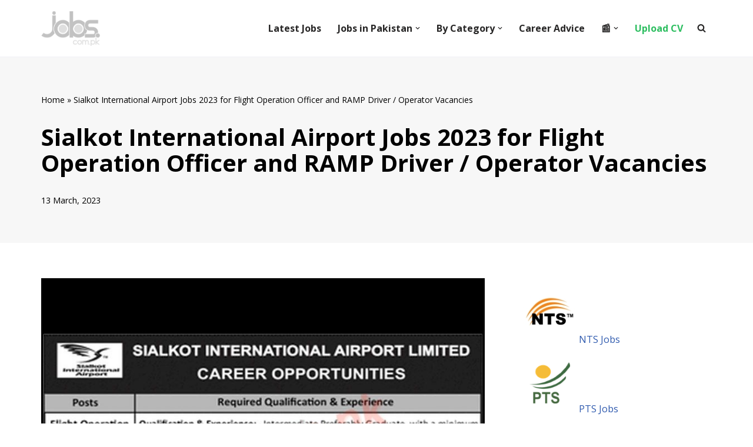

--- FILE ---
content_type: text/html; charset=UTF-8
request_url: https://paper.jobs.com.pk/2023/03/13/sialkot-international-airport-jobs-2023-for-flight-operation-officer-and-ramp-driver-operator-vacancies.html
body_size: 25118
content:
<!DOCTYPE html>
<html lang="en-US" prefix="og: https://ogp.me/ns#">

<head>
	
	<meta charset="UTF-8">
	<meta name="viewport" content="width=device-width, initial-scale=1, minimum-scale=1">
	<link rel="profile" href="https://gmpg.org/xfn/11">
		<link rel='dns-prefetch' href='//static.addtoany.com/'>
<link rel='dns-prefetch' href='//a.mailmunch.co/'>
<link rel='dns-prefetch' href='//sdk.truepush.com/'>

<!-- Search Engine Optimization by Rank Math PRO - https://rankmath.com/ -->
<title>Sialkot International Airport Jobs 2023 for Flight Operation Officer and RAMP Driver / Operator Vacancies on 13 March, 2023 | Paperpk Jobs</title><link rel="preload" href="https://paper.jobs.com.pk/wp-content/uploads/2022/05/paperpk-jobs-logo.png" as="image" fetchpriority="high"><link rel="preload" href="https://paper.jobs.com.pk/wp-content/uploads/2023/03/sial-jn.jpg" as="image" imagesrcset="https://paper.jobs.com.pk/wp-content/uploads/2023/03/sial-jn.jpg 800w, https://paper.jobs.com.pk/wp-content/uploads/2023/03/sial-jn-768x612.jpg 768w" imagesizes="(max-width: 800px) 100vw, 800px" fetchpriority="high"><link rel="preload" href="https://geocdn.jobs.com.pk/feats/nts.png" as="image" fetchpriority="high"><style id="perfmatters-used-css">:where(.wp-block-button__link){border-radius:9999px;box-shadow:none;padding:calc(.667em + 2px) calc(1.333em + 2px);text-decoration:none;}:root :where(.wp-block-button .wp-block-button__link.is-style-outline),:root :where(.wp-block-button.is-style-outline>.wp-block-button__link){border:2px solid;padding:.667em 1.333em;}:root :where(.wp-block-button .wp-block-button__link.is-style-outline:not(.has-text-color)),:root :where(.wp-block-button.is-style-outline>.wp-block-button__link:not(.has-text-color)){color:currentColor;}:root :where(.wp-block-button .wp-block-button__link.is-style-outline:not(.has-background)),:root :where(.wp-block-button.is-style-outline>.wp-block-button__link:not(.has-background)){background-color:initial;background-image:none;}:where(.wp-block-columns){margin-bottom:1.75em;}:where(.wp-block-columns.has-background){padding:1.25em 2.375em;}:where(.wp-block-post-comments input[type=submit]){border:none;}:where(.wp-block-cover-image:not(.has-text-color)),:where(.wp-block-cover:not(.has-text-color)){color:#fff;}:where(.wp-block-cover-image.is-light:not(.has-text-color)),:where(.wp-block-cover.is-light:not(.has-text-color)){color:#000;}:root :where(.wp-block-cover h1:not(.has-text-color)),:root :where(.wp-block-cover h2:not(.has-text-color)),:root :where(.wp-block-cover h3:not(.has-text-color)),:root :where(.wp-block-cover h4:not(.has-text-color)),:root :where(.wp-block-cover h5:not(.has-text-color)),:root :where(.wp-block-cover h6:not(.has-text-color)),:root :where(.wp-block-cover p:not(.has-text-color)){color:inherit;}:where(.wp-block-file){margin-bottom:1.5em;}:where(.wp-block-file__button){border-radius:2em;display:inline-block;padding:.5em 1em;}:where(.wp-block-file__button):is(a):active,:where(.wp-block-file__button):is(a):focus,:where(.wp-block-file__button):is(a):hover,:where(.wp-block-file__button):is(a):visited{box-shadow:none;color:#fff;opacity:.85;text-decoration:none;}:where(.wp-block-group.wp-block-group-is-layout-constrained){position:relative;}@keyframes show-content-image{0%{visibility:hidden;}99%{visibility:hidden;}to{visibility:visible;}}@keyframes turn-on-visibility{0%{opacity:0;}to{opacity:1;}}@keyframes turn-off-visibility{0%{opacity:1;visibility:visible;}99%{opacity:0;visibility:visible;}to{opacity:0;visibility:hidden;}}@keyframes lightbox-zoom-in{0%{transform:translate(calc(( -100vw + var(--wp--lightbox-scrollbar-width) ) / 2 + var(--wp--lightbox-initial-left-position)),calc(-50vh + var(--wp--lightbox-initial-top-position))) scale(var(--wp--lightbox-scale));}to{transform:translate(-50%,-50%) scale(1);}}@keyframes lightbox-zoom-out{0%{transform:translate(-50%,-50%) scale(1);visibility:visible;}99%{visibility:visible;}to{transform:translate(calc(( -100vw + var(--wp--lightbox-scrollbar-width) ) / 2 + var(--wp--lightbox-initial-left-position)),calc(-50vh + var(--wp--lightbox-initial-top-position))) scale(var(--wp--lightbox-scale));visibility:hidden;}}:where(.wp-block-latest-comments:not([style*=line-height] .wp-block-latest-comments__comment)){line-height:1.1;}:where(.wp-block-latest-comments:not([style*=line-height] .wp-block-latest-comments__comment-excerpt p)){line-height:1.8;}.wp-block-latest-posts{box-sizing:border-box;}.wp-block-latest-posts.wp-block-latest-posts__list{list-style:none;}.wp-block-latest-posts.wp-block-latest-posts__list li{clear:both;overflow-wrap:break-word;}:root :where(.wp-block-latest-posts.is-grid){padding:0;}:root :where(.wp-block-latest-posts.wp-block-latest-posts__list){padding-left:0;}ol,ul{box-sizing:border-box;}:root :where(.wp-block-list.has-background){padding:1.25em 2.375em;}:where(.wp-block-navigation.has-background .wp-block-navigation-item a:not(.wp-element-button)),:where(.wp-block-navigation.has-background .wp-block-navigation-submenu a:not(.wp-element-button)){padding:.5em 1em;}:where(.wp-block-navigation .wp-block-navigation__submenu-container .wp-block-navigation-item a:not(.wp-element-button)),:where(.wp-block-navigation .wp-block-navigation__submenu-container .wp-block-navigation-submenu a:not(.wp-element-button)),:where(.wp-block-navigation .wp-block-navigation__submenu-container .wp-block-navigation-submenu button.wp-block-navigation-item__content),:where(.wp-block-navigation .wp-block-navigation__submenu-container .wp-block-pages-list__item button.wp-block-navigation-item__content){padding:.5em 1em;}@keyframes overlay-menu__fade-in-animation{0%{opacity:0;transform:translateY(.5em);}to{opacity:1;transform:translateY(0);}}:root :where(p.has-background){padding:1.25em 2.375em;}:where(p.has-text-color:not(.has-link-color)) a{color:inherit;}:where(.wp-block-post-comments-form) input:not([type=submit]),:where(.wp-block-post-comments-form) textarea{border:1px solid #949494;font-family:inherit;font-size:1em;}:where(.wp-block-post-comments-form) input:where(:not([type=submit]):not([type=checkbox])),:where(.wp-block-post-comments-form) textarea{padding:calc(.667em + 2px);}:where(.wp-block-post-excerpt){box-sizing:border-box;margin-bottom:var(--wp--style--block-gap);margin-top:var(--wp--style--block-gap);}:where(.wp-block-preformatted.has-background){padding:1.25em 2.375em;}:where(.wp-block-search__button){border:1px solid #ccc;padding:6px 10px;}:where(.wp-block-search__input){font-family:inherit;font-size:inherit;font-style:inherit;font-weight:inherit;letter-spacing:inherit;line-height:inherit;text-transform:inherit;}:where(.wp-block-search__button-inside .wp-block-search__inside-wrapper){border:1px solid #949494;box-sizing:border-box;padding:4px;}:where(.wp-block-search__button-inside .wp-block-search__inside-wrapper) :where(.wp-block-search__button){padding:4px 8px;}:root :where(.wp-block-separator.is-style-dots){height:auto;line-height:1;text-align:center;}:root :where(.wp-block-separator.is-style-dots):before{color:currentColor;content:"···";font-family:serif;font-size:1.5em;letter-spacing:2em;padding-left:2em;}:root :where(.wp-block-site-logo.is-style-rounded){border-radius:9999px;}:root :where(.wp-block-social-links .wp-social-link a){padding:.25em;}:root :where(.wp-block-social-links.is-style-logos-only .wp-social-link a){padding:0;}:root :where(.wp-block-social-links.is-style-pill-shape .wp-social-link a){padding-left:.6666666667em;padding-right:.6666666667em;}:root :where(.wp-block-tag-cloud.is-style-outline){display:flex;flex-wrap:wrap;gap:1ch;}:root :where(.wp-block-tag-cloud.is-style-outline a){border:1px solid;font-size:unset !important;margin-right:0;padding:1ch 2ch;text-decoration:none !important;}:root :where(.wp-block-table-of-contents){box-sizing:border-box;}:where(.wp-block-term-description){box-sizing:border-box;margin-bottom:var(--wp--style--block-gap);margin-top:var(--wp--style--block-gap);}:where(pre.wp-block-verse){font-family:inherit;}.editor-styles-wrapper,.entry-content{counter-reset:footnotes;}:root{--wp--preset--font-size--normal:16px;--wp--preset--font-size--huge:42px;}.aligncenter{clear:both;}.screen-reader-text{border:0;clip-path:inset(50%);height:1px;margin:-1px;overflow:hidden;padding:0;position:absolute;width:1px;word-wrap:normal !important;}.screen-reader-text:focus{background-color:#ddd;clip-path:none;color:#444;display:block;font-size:1em;height:auto;left:5px;line-height:normal;padding:15px 23px 14px;text-decoration:none;top:5px;width:auto;z-index:100000;}html :where(.has-border-color){border-style:solid;}html :where([style*=border-top-color]){border-top-style:solid;}html :where([style*=border-right-color]){border-right-style:solid;}html :where([style*=border-bottom-color]){border-bottom-style:solid;}html :where([style*=border-left-color]){border-left-style:solid;}html :where([style*=border-width]){border-style:solid;}html :where([style*=border-top-width]){border-top-style:solid;}html :where([style*=border-right-width]){border-right-style:solid;}html :where([style*=border-bottom-width]){border-bottom-style:solid;}html :where([style*=border-left-width]){border-left-style:solid;}html :where(img[class*=wp-image-]){height:auto;max-width:100%;}:where(figure){margin:0 0 1em;}html :where(.is-position-sticky){--wp-admin--admin-bar--position-offset:var(--wp-admin--admin-bar--height,0px);}@media screen and (max-width:600px){html :where(.is-position-sticky){--wp-admin--admin-bar--position-offset:0px;}}@-webkit-keyframes a{to{-webkit-transform:rotate(1turn);transform:rotate(1turn);}}@keyframes a{to{-webkit-transform:rotate(1turn);transform:rotate(1turn);}}@-webkit-keyframes b{0%{background-position:0 0;}to{background-position:30px 0;}}@keyframes b{0%{background-position:0 0;}to{background-position:30px 0;}}.btn,.button,.wp-block-button__link,button,input[type=button],input[type=reset],input[type=submit]{cursor:pointer;box-sizing:border-box;border-color:currentColor;text-align:center;font-family:var(--bodyfontfamily),var(--nv-fallback-ff);}.btn,.button.button-primary,.is-style-primary .wp-block-button__link,.wp-block-search .wp-block-search__button,button,input[type=button],input[type=reset],input[type=submit]{cursor:pointer;box-sizing:border-box;background:var(--primarybtnbg);color:var(--primarybtncolor);border-style:solid;border-color:currentColor;fill:currentColor;border-width:var(--primarybtnborderwidth,0);border-radius:var(--primarybtnborderradius,3px);padding:var(--primarybtnpadding,13px 15px);font-weight:var(--btnfontweight,700);font-size:var(--btnfs,var(--bodyfontsize));line-height:var(--btnlineheight,1.6);letter-spacing:var(--btnletterspacing,var(--bodyletterspacing));text-transform:var(--btntexttransform,none);}.btn:hover,.button.button-primary:hover,.is-style-primary .wp-block-button__link:hover,button:hover,input[type=button]:hover,input[type=reset]:hover,input[type=submit]:hover{background:var(--primarybtnhoverbg);color:var(--primarybtnhovercolor);border-color:var(--primarybtnhovercolor);}.widget select,.wp-block-search.wp-block-search__button-inside .wp-block-search__inside-wrapper,form input:read-write,form select,form select option,form textarea,form.wp-block-search input.wp-block-search__input{border-style:solid;border-color:var(--formfieldbordercolor);border-width:var(--formfieldborderwidth);border-radius:var(--formfieldborderradius,3px);background:var(--formfieldbgcolor);color:var(--formfieldcolor);padding:var(--formfieldpadding);text-transform:var(--formfieldtexttransform);font-weight:var(--formfieldfontweight);font-family:var(--bodyfontfamily);font-size:var(--formfieldfontsize);letter-spacing:var(--formfieldletterspacing);line-height:var(--formfieldlineheight);}.wpforms-container .wpforms-field-label,form label{font-weight:var(--formlabelfontweight,var(--bodyfontweight));text-transform:var(--formlabeltexttransform);letter-spacing:var(--formlabelletterspacing);line-height:var(--formlabellineheight);font-size:var(--formlabelfontsize,var(--bodyfontsize));}.entry-summary,.nv-meta-list li{font-weight:var(--fontweight);text-transform:var(--texttransform);letter-spacing:var(--letterspacing);line-height:var(--lineheight);font-size:var(--fontsize);}.title.entry-title{font-size:var(--fontsize,var(--h1fontsize));font-weight:var(--fontweight,var(--h1fontweight));line-height:var(--lineheight,var(--h1lineheight));letter-spacing:var(--letterspacing,var(--h1letterspacing));text-transform:var(--texttransform,var(--h1texttransform));}.nv-html-content p,blockquote,body,dd,dl,dt,fieldset,figure,h1,h2,h3,h4,h5,h6,hr,html,iframe,legend,li,ol,p,pre,textarea,ul{margin:0;padding:0;}h1,h2,h3,h4,h5,h6{font-size:100%;font-weight:400;}ul{list-style:none;}button,input,select,textarea{margin:0;}html{box-sizing:border-box;-ms-overflow-style:scrollbar;}*,::after,::before{box-sizing:border-box;}audio,embed,img,object,video{height:auto;max-width:100%;}.container{width:100%;padding-right:15px;padding-left:15px;margin:0 auto;max-width:var(--container);}.row{display:flex;flex-wrap:wrap;margin:0 -15px;}.col{padding:0 15px;margin:0 auto;flex-grow:1;max-width:100%;}html{font-size:100%;}body{background-color:var(--nv-site-bg);color:var(--nv-text-color);font-size:var(--bodyfontsize);line-height:var(--bodylineheight);letter-spacing:var(--bodyletterspacing);font-family:var(--bodyfontfamily),var(--nv-fallback-ff);text-transform:var(--bodytexttransform);font-weight:var(--bodyfontweight);overflow-x:hidden;direction:ltr;-webkit-font-smoothing:antialiased;-moz-osx-font-smoothing:grayscale;}h1,h2,h3,h4,h5,h6{margin-bottom:30px;font-family:var(--headingsfontfamily),var(--nv-fallback-ff);color:var(--headingcolor,inherit);}p{margin-bottom:30px;}a{--linkdeco:none;color:var(--nv-primary-accent);cursor:pointer;text-decoration:var(--linkdeco);}a:focus,a:hover{opacity:.9;color:var(--nv-secondary-accent);}.entry-content a:not([class]),.nv-comment-content a:not([class]),.nv-template .neve-main a:not([class]),.widget_text a:not([class]){--linkdeco:underline;}h1{font-size:var(--h1fontsize);font-weight:var(--h1fontweight);line-height:var(--h1lineheight);letter-spacing:var(--h1letterspacing);text-transform:var(--h1texttransform);}h2{font-size:var(--h2fontsize);font-weight:var(--h2fontweight);line-height:var(--h2lineheight);letter-spacing:var(--h2letterspacing);text-transform:var(--h2texttransform);}h3{font-size:var(--h3fontsize);font-weight:var(--h3fontweight);line-height:var(--h3lineheight);letter-spacing:var(--h3letterspacing);text-transform:var(--h3texttransform);}ol,ul{padding-left:var(--listpad,0);}ul{list-style:var(--liststyle,none);}.show-on-focus{position:absolute;width:1px;height:1px;clip:rect(1px,1px,1px,1px);top:32px;background:var(--nv-site-bg);padding:10px 15px;}.show-on-focus:focus{z-index:999999;width:auto;height:auto;clip:auto;}.screen-reader-text{position:absolute;left:-10000px;top:auto;width:1px;height:1px;overflow:hidden;}.nv-icon{fill:currentColor;}.nv-search{display:flex;}.site-logo{align-items:center;display:flex;}.site-logo img{max-width:var(--maxwidth);display:block;margin:0 auto;}.site-logo img[src$=".svg"]{width:var(--maxwidth);}.site-logo h1,.site-logo p{font-size:var(--fs);font-weight:var(--h1fontweight);line-height:var(--bodylineheight);letter-spacing:var(--bodyletterspacing);text-transform:var(--texttransform,var(--bodytexttransform));color:inherit;margin:0;}.site-logo small{display:block;}.header-menu-sidebar .nav-ul .sub-menu,.nav-ul li:hover>.sub-menu,.sub-menu.dropdown-open{opacity:1;visibility:visible;}.caret{transition:.3s ease;}.dd-title{flex-grow:var(--flexg);display:flex;align-items:center;}.nav-ul{display:flex;flex-wrap:wrap;margin-right:calc(var(--spacing) / 2 * -1);margin-left:calc(var(--spacing) / 2 * -1);}.nav-ul>li{margin:0 calc(var(--spacing) / 2);}.nav-ul li a{min-height:var(--height);color:var(--color);position:relative;width:100%;display:flex;align-items:center;}.nav-ul .caret{line-height:0;justify-content:center;display:flex;}.nav-ul .caret svg{width:.5em;height:.5em;}.nav-ul li{display:block;position:relative;}.nav-ul li>.wrap{display:flex;align-items:center;}.nav-ul li:hover>.wrap .caret,.nav-ul li:hover>.wrap>a{color:var(--hovercolor,var(--nv-primary-accent));}.nav-ul .sub-menu{background:var(--bgcolor,var(--overlaycolor));z-index:100;position:absolute;top:100%;box-shadow:rgba(149,157,165,.2) 0 8px 24px;visibility:hidden;opacity:0;right:0;}.nav-ul .sub-menu li{min-width:150px;width:100%;}.nav-ul .sub-menu li>.wrap{padding:10px 20px;white-space:nowrap;display:flex;}.nav-ul .sub-menu .sub-menu{left:100%;top:0;right:unset;}.header-menu-sidebar .nv-nav-wrap{width:100%;}.header-menu-sidebar .nav-ul{flex-direction:column;width:100%;}.header-menu-sidebar .nav-ul li{width:100%;}.header-menu-sidebar .nav-ul li:not([class*=block])>.wrap>a{padding:15px 0;white-space:normal;}.header-menu-sidebar .nav-ul .caret svg{width:var(--smiconsize,1em);height:var(--smiconsize,1em);}.header-menu-sidebar .nav-ul .caret-wrap{margin:-15px 0;padding:15px;}.header-menu-sidebar .nav-ul .sub-menu{left:unset !important;top:unset !important;right:unset !important;background:0;position:relative;max-width:100%;box-shadow:none;display:none;}.nv-nav-wrap ul.primary-menu-ul>li i{margin-top:0;font-size:inherit;width:auto;height:auto;}.nv-nav-search{transition:opacity .3s;position:absolute;visibility:hidden;opacity:0;right:0;width:auto;padding:10px;cursor:unset;z-index:100;background-color:var(--nv-site-bg);box-shadow:rgba(149,157,165,.2) 0 8px 24px;display:flex;align-items:center;}.nv-nav-search .container{padding:0;}.menu-item-nav-search.active .nv-nav-search{opacity:1;visibility:visible;}.menu-item-nav-search{cursor:pointer;outline:0;}.menu-item-nav-search .nv-icon:hover{color:var(--hovercolor);}.menu-item-nav-search svg{width:var(--iconsize);height:var(--iconsize);}.menu-item-nav-search.canvas .nv-nav-search{position:fixed;top:0;bottom:0;width:100%;display:flex;justify-content:center;align-items:center;}.menu-item-nav-search.canvas .nv-nav-search .close-container{position:absolute;top:30px;text-align:right;}.close-responsive-search{background:0;border:0;--primarybtnhoverbg:0;}.close-responsive-search>svg{fill:var(--nv-text-color);width:var(--formfieldfontsize);min-width:25px;min-height:25px;}.navbar-toggle-wrapper{align-items:center;}.navbar-toggle{--primarybtncolor:var(--color);--primarybtnhovercolor:var(--color);--primarybtnbg:var(--bgcolor,transparent);--primarybtnhoverbg:var(--bgcolor,transparent);--primarybtnborderwidth:var(--borderwidth,1px);--primarybtnborderradius:var(--borderradius,0);padding:var(--padding,10px 15px);box-shadow:none;display:flex;align-items:center;}.navbar-toggle:focus{outline:1px solid;}.icon-bar{background-color:currentColor;transition:all .1s ease;position:relative;display:block;width:15px;height:2px;}.icon-bar:nth-child(2){margin:3px 0;}.wrapper{display:flex;min-height:100vh;flex-direction:column;position:relative;transition:all .3s cubic-bezier(.79,.14,.15,.86);}body>.wrapper:not(.et-fb-iframe-ancestor){overflow:hidden;}.neve-main{flex:1 auto;}input[type=color],input[type=date],input[type=datetime-local],input[type=datetime],input[type=email],input[type=month],input[type=number],input[type=password],input[type=reset],input[type=search],input[type=submit],input[type=tel],input[type=text],input[type=time],input[type=url],input[type=week],select,textarea{display:inline-block;-webkit-appearance:none;-moz-appearance:none;appearance:none;outline:0;resize:vertical;}[tabindex="-1"]:focus,input:read-write:focus,select:focus,textarea:focus{outline:0;box-shadow:0 0 3px 0 var(--nv-secondary-accent);--formfieldbordercolor:var(--nv-secondary-accent);}button,input,select,textarea{line-height:inherit;box-sizing:border-box;}::placeholder{color:inherit;opacity:.5;}label{display:inline-block;}.search-form{display:flex;max-width:100%;line-height:1;--primarybtnbg:var(--formfieldbgcolor);--primarybtnhoverbg:var(--formfieldbgcolor);--primarybtncolor:var(--formfieldbordercolor);--primarybtnhovercolor:var(--formfieldbordercolor);}.search-form svg{fill:var(--formfieldcolor);width:var(--formfieldfontsize);opacity:.5;height:auto;}.search-form .search-submit{display:flex;justify-content:center;align-items:center;min-width:45px;z-index:1;--primarybtnborderwidth:var(--formfieldborderwidth);--primarybtnborderradius:var(--formfieldborderradius);--primarybtnpadding:var(--formfieldpadding);border-bottom-left-radius:0;border-top-left-radius:0;border-left:0;border-color:var(--formfieldbordercolor);position:relative;height:var(--height);overflow:hidden;white-space:nowrap;}.search-form .search-submit::before{content:"";display:block;width:3px;height:100%;background-color:var(--formfieldbgcolor);left:-3px;top:0;bottom:0;position:absolute;}.search-form .search-field{overflow:hidden;text-overflow:ellipsis;height:var(--height);border-right:0;flex-grow:1;border-top-right-radius:0;border-bottom-right-radius:0;width:calc(100% - 45px);max-width:100%;}.search-form .search-field:focus~button{box-shadow:0 0 3px 0 var(--nv-secondary-accent);border-color:var(--nv-secondary-accent);}.nv-meta-list{margin-bottom:20px;font-size:.9em;}.nv-meta-list li,.nv-meta-list span{display:inline-block;}.nv-meta-list li:not(:last-child)::after,.nv-meta-list span:not(:last-child)::after{content:"/";padding:0 8px;}.entry-title{word-wrap:break-word;}.entry-title a{color:var(--nv-text-color);}article{word-break:break-word;}@keyframes spin{100%{-webkit-transform:rotate(360deg);transform:rotate(360deg);}}.nv-single-post-wrap>div:first-child{margin-top:60px;}.nv-single-post-wrap>div:last-child{padding-bottom:30px;}.nv-single-post-wrap>div:not(:last-child){margin-bottom:var(--spacing,60px);}.nv-post-cover{min-height:var(--height);padding:var(--padding);justify-content:var(--justify,center);display:flex;position:relative;background-size:cover;background-repeat:no-repeat;background-position:center;text-align:var(--textalign,center);}.nv-post-cover .nv-title-meta-wrap{color:var(--color,var(--nv-text-dark-bg));display:flex;flex-direction:column;z-index:1;align-self:var(--valign,flex-end);}.nv-post-cover .nv-title-meta-wrap>:last-child{margin-bottom:0;}.nv-post-cover .nv-title-meta-wrap a{color:var(--color,var(--nv-text-dark-bg));}.nv-post-cover .container{display:flex;justify-content:var(--justify,center);}.nv-overlay{background:var(--bgcolor,var(--nv-dark-bg));mix-blend-mode:var(--blendmode,normal);opacity:calc(var(--opacity) / 100);position:absolute;left:0;right:0;top:0;bottom:0;}#comments article{display:flex;gap:20px;}#comments input:not([type=submit]):not([type=checkbox]){width:100%;}.excerpt-wrap,.nv-content-wrap{--listpad:20px;--liststyle:disc;--img-m:24px;}.excerpt-wrap ol,.excerpt-wrap ul,.nv-content-wrap ol,.nv-content-wrap ul{margin:30px 0;}.excerpt-wrap li,.nv-content-wrap li{margin-top:10px;}.aligncenter{display:block;text-align:center;margin:0 auto;}.nv-index-posts,.nv-single-post-wrap{margin-bottom:60px;}.nv-sidebar-wrap{padding:60px 15px;margin-bottom:20px;flex-grow:1;}.widget{word-break:break-word;margin-bottom:40px;}.widget:last-child{margin:0;}.widget ul{padding:0;}.widget ul ul{padding-left:10px;}.widget li{margin-top:10px;}.widget_recent_entries a{color:var(--nv-text-color);}.nv-page-title .neve-breadcrumbs-wrapper,.nv-title-meta-wrap .neve-breadcrumbs-wrapper{margin-bottom:30px;display:block;}.neve-breadcrumbs-wrapper{font-size:14px;}.neve-breadcrumbs-wrapper a{color:#676767;}.hfg-is-group{display:flex;align-items:center;}.builder-item--footer-menu,.component-wrap,.item--inner,.menu-item-nav-search,.nav-ul .wrap a .dd-title,.nav-ul a,.palette-icon-wrapper,.site-logo,footer .nav-ul{justify-content:var(--justify,flex-start);text-align:var(--textalign,left);}@media (min-width:960px){.neve-main>.container .col{max-width:70%;}.neve-main>.container>.row{flex-wrap:nowrap;}.nv-sidebar-wrap{max-width:30%;}.nv-sidebar-wrap.nv-right{padding-left:45px;}}.header-menu-sidebar{padding:0;position:fixed;max-width:100%;top:0;z-index:999900;visibility:hidden;display:flex;height:100vh;}.header-menu-sidebar .navbar-toggle-wrapper{display:flex;justify-content:flex-end;padding:8px 10px;}.header-menu-sidebar .navbar-toggle-wrapper button.navbar-toggle{position:relative;}.tcb{transition:all .3s cubic-bezier(.79,.14,.15,.86);}.header-menu-sidebar-bg{background:var(--bgcolor);color:var(--color);position:relative;display:flex;flex-direction:column;word-wrap:break-word;width:100%;}.header-menu-sidebar-inner{padding:20px 0;overflow-x:hidden;height:100%;display:none;opacity:0;transition:opacity .3s ease;}.header-menu-sidebar-inner .item--inner{width:100%;}.menu_sidebar_slide_left .header-menu-sidebar{left:0;transform:translateX(-100%);}.header-menu-sidebar .menu-item-nav-search{display:flex;align-items:center;}.hfg-ov{top:0;bottom:0;right:0;left:0;background:rgba(0,0,0,.5);position:fixed;transform:translate3d(0,0,0);z-index:999899;transition:all .3s linear;visibility:hidden;opacity:0;}.hfg-pe{pointer-events:none;}.site-footer{position:relative;z-index:11;}.site-footer .item--inner{width:100%;}.site-footer .item--inner.has_menu{display:flex;}.site-footer p:last-child{margin-bottom:0;}.footer--row .hfg-slot{display:flex;flex-direction:column;}.footer--row .row{display:grid;align-items:var(--valign);}.footer--row .builder-item{width:100%;}@media (max-width:960px){footer .footer--row-inner .row{grid-template-columns:1fr;}}.site-header{position:relative;}.site-header .header--row-inner{align-items:center;display:flex;}.builder-item{margin:4px 0;position:relative;min-height:1px;padding-right:15px;padding-left:15px;}@media (min-width:960px){.builder-item{margin:8px 0;}}.hfg-slot{display:flex;align-items:center;}.hfg-slot.right{justify-content:flex-end;}.header-menu-sidebar-bg,[class*=row-inner]{position:relative;background:var(--bgimage,var(--bgcolor,#fff));background-position:var(--bgposition,center);background-repeat:no-repeat;background-size:cover;background-attachment:var(--bgattachment);}.header-menu-sidebar-bg::before,[class*=row-inner]::before{display:block;width:100%;top:0;bottom:0;position:absolute;content:"";background-color:var(--overlaycolor);opacity:var(--bgoverlayopacity);}[class*=row-inner]:not(.footer--row-inner){border-bottom:var(--rowbwidth,0) solid var(--rowbcolor);}.footer--row-inner{border-top:var(--rowbwidth,0) solid var(--rowbcolor);}[data-row-id]{color:var(--color);background:var(--bgcolor);}[data-row-id] a{color:var(--color);}[data-row-id] .row{display:grid;grid-template-columns:auto auto;min-height:var(--height,auto);}.hfg_header.site-header{box-shadow:0 -1px 3px rgba(0,0,0,.1);}.header .builder-item .item--inner[class*=button_base],.header .builder-item .item--inner[class*=nav-icon]{padding:0 !important;}.hfg-grid{display:flex;}@media (min-width:960px){.hide-on-desktop{display:none;}}@media (max-width:959px){.hide-on-tablet{display:none;}}@media (max-width:576px){.hide-on-mobile{display:none;}}.component-wrap{display:flex;margin:4px 0;}.builder-item .item--inner{color:var(--color);font-family:var(--fontfamily,var(--bodyfontfamily));font-size:var(--fontsize,var(--bodyfontsize));line-height:var(--lineheight,var(--bodylineheight));letter-spacing:var(--letterspacing,var(--bodyletterspacing));font-weight:var(--fontweight,var(--bodyfontweight));text-transform:var(--texttransform,var(--bodytexttransform));padding:var(--padding,0);margin:var(--margin,0);position:relative;}.builder-item .item--inner.has_menu{position:unset;}.header--row .builder-item.has-nav{position:static;}</style>
<meta name="robots" content="follow, index, max-snippet:-1, max-video-preview:-1, max-image-preview:large"/>
<link rel="canonical" href="https://paper.jobs.com.pk/2023/03/13/sialkot-international-airport-jobs-2023-for-flight-operation-officer-and-ramp-driver-operator-vacancies.html" />
<meta property="og:locale" content="en_US" />
<meta property="og:type" content="article" />
<meta property="og:title" content="Sialkot International Airport Jobs 2023 for Flight Operation Officer and RAMP Driver / Operator Vacancies on 13 March, 2023 | Paperpk Jobs" />
<meta property="og:url" content="https://paper.jobs.com.pk/2023/03/13/sialkot-international-airport-jobs-2023-for-flight-operation-officer-and-ramp-driver-operator-vacancies.html" />
<meta property="og:site_name" content="Pakistan Paper Jobs" />
<meta property="article:section" content="Jang Jobs" />
<meta property="og:updated_time" content="2023-03-13T06:01:04+05:00" />
<meta property="og:image" content="https://paper.jobs.com.pk/wp-content/uploads/2023/03/sial-jn.jpg" />
<meta property="og:image:secure_url" content="https://paper.jobs.com.pk/wp-content/uploads/2023/03/sial-jn.jpg" />
<meta property="og:image:width" content="800" />
<meta property="og:image:height" content="637" />
<meta property="og:image:alt" content="Sialkot International Airport Jobs 2023 for Flight Operation Officer and RAMP Driver / Operator Vacancies" />
<meta property="og:image:type" content="image/jpeg" />
<meta property="article:published_time" content="2023-03-13T06:01:02+05:00" />
<meta property="article:modified_time" content="2023-03-13T06:01:04+05:00" />
<meta name="twitter:card" content="summary_large_image" />
<meta name="twitter:title" content="Sialkot International Airport Jobs 2023 for Flight Operation Officer and RAMP Driver / Operator Vacancies on 13 March, 2023 | Paperpk Jobs" />
<meta name="twitter:image" content="https://paper.jobs.com.pk/wp-content/uploads/2023/03/sial-jn.jpg" />
<meta name="twitter:label1" content="Written by" />
<meta name="twitter:data1" content="PT" />
<meta name="twitter:label2" content="Time to read" />
<meta name="twitter:data2" content="Less than a minute" />
<script type="application/ld+json" class="rank-math-schema-pro">{"@context":"https://schema.org","@graph":[{"@type":"Place","@id":"https://paper.jobs.com.pk/#place","address":{"@type":"PostalAddress","addressRegion":"Islamabad","addressCountry":"Pakistan"}},{"@type":"Organization","@id":"https://paper.jobs.com.pk/#organization","name":"Jobs.com.pk","url":"https://paper.jobs.com.pk","address":{"@type":"PostalAddress","addressRegion":"Islamabad","addressCountry":"Pakistan"},"logo":{"@type":"ImageObject","@id":"https://paper.jobs.com.pk/#logo","url":"https://paper.jobs.com.pk/wp-content/uploads/2022/03/icon-512.png","contentUrl":"https://paper.jobs.com.pk/wp-content/uploads/2022/03/icon-512.png","caption":"Jobs.com.pk","inLanguage":"en-US","width":"512","height":"512"},"location":{"@id":"https://paper.jobs.com.pk/#place"}},{"@type":"WebSite","@id":"https://paper.jobs.com.pk/#website","url":"https://paper.jobs.com.pk","name":"Jobs.com.pk","publisher":{"@id":"https://paper.jobs.com.pk/#organization"},"inLanguage":"en-US"},{"@type":"ImageObject","@id":"https://paper.jobs.com.pk/wp-content/uploads/2023/03/sial-jn.jpg","url":"https://paper.jobs.com.pk/wp-content/uploads/2023/03/sial-jn.jpg","width":"200","height":"200","inLanguage":"en-US"},{"@type":"BreadcrumbList","@id":"https://paper.jobs.com.pk/2023/03/13/sialkot-international-airport-jobs-2023-for-flight-operation-officer-and-ramp-driver-operator-vacancies.html#breadcrumb","itemListElement":[{"@type":"ListItem","position":"1","item":{"@id":"https://paper.jobs.com.pk","name":"Home"}},{"@type":"ListItem","position":"2","item":{"@id":"https://paper.jobs.com.pk/2023/03/13/sialkot-international-airport-jobs-2023-for-flight-operation-officer-and-ramp-driver-operator-vacancies.html","name":"Sialkot International Airport Jobs 2023 for Flight Operation Officer and RAMP Driver / Operator Vacancies"}}]},{"@type":"WebPage","@id":"https://paper.jobs.com.pk/2023/03/13/sialkot-international-airport-jobs-2023-for-flight-operation-officer-and-ramp-driver-operator-vacancies.html#webpage","url":"https://paper.jobs.com.pk/2023/03/13/sialkot-international-airport-jobs-2023-for-flight-operation-officer-and-ramp-driver-operator-vacancies.html","name":"Sialkot International Airport Jobs 2023 for Flight Operation Officer and RAMP Driver / Operator Vacancies on 13 March, 2023 | Paperpk Jobs","datePublished":"2023-03-13T06:01:02+05:00","dateModified":"2023-03-13T06:01:04+05:00","isPartOf":{"@id":"https://paper.jobs.com.pk/#website"},"primaryImageOfPage":{"@id":"https://paper.jobs.com.pk/wp-content/uploads/2023/03/sial-jn.jpg"},"inLanguage":"en-US","breadcrumb":{"@id":"https://paper.jobs.com.pk/2023/03/13/sialkot-international-airport-jobs-2023-for-flight-operation-officer-and-ramp-driver-operator-vacancies.html#breadcrumb"}},{"@type":"Person","@id":"https://paper.jobs.com.pk/author/administrator","name":"PT","url":"https://paper.jobs.com.pk/author/administrator","image":{"@type":"ImageObject","@id":"https://secure.gravatar.com/avatar/7d6efb8c3e8e7eb600f2966b088135d5fa50dbad3a286bfce3331ca5d0a53c6d?s=96&amp;d=mm&amp;r=g","url":"https://secure.gravatar.com/avatar/7d6efb8c3e8e7eb600f2966b088135d5fa50dbad3a286bfce3331ca5d0a53c6d?s=96&amp;d=mm&amp;r=g","caption":"PT","inLanguage":"en-US"},"worksFor":{"@id":"https://paper.jobs.com.pk/#organization"}},{"@type":"BlogPosting","headline":"Sialkot International Airport Jobs 2023 for Flight Operation Officer and RAMP Driver / Operator Vacancies on","datePublished":"2023-03-13T06:01:02+05:00","dateModified":"2023-03-13T06:01:04+05:00","author":{"@id":"https://paper.jobs.com.pk/author/administrator","name":"PT"},"publisher":{"@id":"https://paper.jobs.com.pk/#organization"},"name":"Sialkot International Airport Jobs 2023 for Flight Operation Officer and RAMP Driver / Operator Vacancies on","@id":"https://paper.jobs.com.pk/2023/03/13/sialkot-international-airport-jobs-2023-for-flight-operation-officer-and-ramp-driver-operator-vacancies.html#richSnippet","isPartOf":{"@id":"https://paper.jobs.com.pk/2023/03/13/sialkot-international-airport-jobs-2023-for-flight-operation-officer-and-ramp-driver-operator-vacancies.html#webpage"},"image":{"@id":"https://paper.jobs.com.pk/wp-content/uploads/2023/03/sial-jn.jpg"},"inLanguage":"en-US","mainEntityOfPage":{"@id":"https://paper.jobs.com.pk/2023/03/13/sialkot-international-airport-jobs-2023-for-flight-operation-officer-and-ramp-driver-operator-vacancies.html#webpage"}}]}</script>
<!-- /Rank Math WordPress SEO plugin -->

<link rel='dns-prefetch' href='//stats.wp.com' />

<link rel="alternate" type="application/rss+xml" title="Pakistan Paper Jobs &raquo; Feed" href="https://paper.jobs.com.pk/feed" />
<style id='wp-img-auto-sizes-contain-inline-css'>
img:is([sizes=auto i],[sizes^="auto," i]){contain-intrinsic-size:3000px 1500px}
/*# sourceURL=wp-img-auto-sizes-contain-inline-css */
</style>
<style id='wp-block-library-inline-css'>
:root{--wp-block-synced-color:#7a00df;--wp-block-synced-color--rgb:122,0,223;--wp-bound-block-color:var(--wp-block-synced-color);--wp-editor-canvas-background:#ddd;--wp-admin-theme-color:#007cba;--wp-admin-theme-color--rgb:0,124,186;--wp-admin-theme-color-darker-10:#006ba1;--wp-admin-theme-color-darker-10--rgb:0,107,160.5;--wp-admin-theme-color-darker-20:#005a87;--wp-admin-theme-color-darker-20--rgb:0,90,135;--wp-admin-border-width-focus:2px}@media (min-resolution:192dpi){:root{--wp-admin-border-width-focus:1.5px}}.wp-element-button{cursor:pointer}:root .has-very-light-gray-background-color{background-color:#eee}:root .has-very-dark-gray-background-color{background-color:#313131}:root .has-very-light-gray-color{color:#eee}:root .has-very-dark-gray-color{color:#313131}:root .has-vivid-green-cyan-to-vivid-cyan-blue-gradient-background{background:linear-gradient(135deg,#00d084,#0693e3)}:root .has-purple-crush-gradient-background{background:linear-gradient(135deg,#34e2e4,#4721fb 50%,#ab1dfe)}:root .has-hazy-dawn-gradient-background{background:linear-gradient(135deg,#faaca8,#dad0ec)}:root .has-subdued-olive-gradient-background{background:linear-gradient(135deg,#fafae1,#67a671)}:root .has-atomic-cream-gradient-background{background:linear-gradient(135deg,#fdd79a,#004a59)}:root .has-nightshade-gradient-background{background:linear-gradient(135deg,#330968,#31cdcf)}:root .has-midnight-gradient-background{background:linear-gradient(135deg,#020381,#2874fc)}:root{--wp--preset--font-size--normal:16px;--wp--preset--font-size--huge:42px}.has-regular-font-size{font-size:1em}.has-larger-font-size{font-size:2.625em}.has-normal-font-size{font-size:var(--wp--preset--font-size--normal)}.has-huge-font-size{font-size:var(--wp--preset--font-size--huge)}.has-text-align-center{text-align:center}.has-text-align-left{text-align:left}.has-text-align-right{text-align:right}.has-fit-text{white-space:nowrap!important}#end-resizable-editor-section{display:none}.aligncenter{clear:both}.items-justified-left{justify-content:flex-start}.items-justified-center{justify-content:center}.items-justified-right{justify-content:flex-end}.items-justified-space-between{justify-content:space-between}.screen-reader-text{border:0;clip-path:inset(50%);height:1px;margin:-1px;overflow:hidden;padding:0;position:absolute;width:1px;word-wrap:normal!important}.screen-reader-text:focus{background-color:#ddd;clip-path:none;color:#444;display:block;font-size:1em;height:auto;left:5px;line-height:normal;padding:15px 23px 14px;text-decoration:none;top:5px;width:auto;z-index:100000}html :where(.has-border-color){border-style:solid}html :where([style*=border-top-color]){border-top-style:solid}html :where([style*=border-right-color]){border-right-style:solid}html :where([style*=border-bottom-color]){border-bottom-style:solid}html :where([style*=border-left-color]){border-left-style:solid}html :where([style*=border-width]){border-style:solid}html :where([style*=border-top-width]){border-top-style:solid}html :where([style*=border-right-width]){border-right-style:solid}html :where([style*=border-bottom-width]){border-bottom-style:solid}html :where([style*=border-left-width]){border-left-style:solid}html :where(img[class*=wp-image-]){height:auto;max-width:100%}:where(figure){margin:0 0 1em}html :where(.is-position-sticky){--wp-admin--admin-bar--position-offset:var(--wp-admin--admin-bar--height,0px)}@media screen and (max-width:600px){html :where(.is-position-sticky){--wp-admin--admin-bar--position-offset:0px}}

/*# sourceURL=wp-block-library-inline-css */
</style><style id='wp-block-heading-inline-css'>
h1:where(.wp-block-heading).has-background,h2:where(.wp-block-heading).has-background,h3:where(.wp-block-heading).has-background,h4:where(.wp-block-heading).has-background,h5:where(.wp-block-heading).has-background,h6:where(.wp-block-heading).has-background{padding:1.25em 2.375em}h1.has-text-align-left[style*=writing-mode]:where([style*=vertical-lr]),h1.has-text-align-right[style*=writing-mode]:where([style*=vertical-rl]),h2.has-text-align-left[style*=writing-mode]:where([style*=vertical-lr]),h2.has-text-align-right[style*=writing-mode]:where([style*=vertical-rl]),h3.has-text-align-left[style*=writing-mode]:where([style*=vertical-lr]),h3.has-text-align-right[style*=writing-mode]:where([style*=vertical-rl]),h4.has-text-align-left[style*=writing-mode]:where([style*=vertical-lr]),h4.has-text-align-right[style*=writing-mode]:where([style*=vertical-rl]),h5.has-text-align-left[style*=writing-mode]:where([style*=vertical-lr]),h5.has-text-align-right[style*=writing-mode]:where([style*=vertical-rl]),h6.has-text-align-left[style*=writing-mode]:where([style*=vertical-lr]),h6.has-text-align-right[style*=writing-mode]:where([style*=vertical-rl]){rotate:180deg}
/*# sourceURL=https://paper.jobs.com.pk/wp-includes/blocks/heading/style.min.css */
</style>
<style id='wp-block-image-inline-css'>
.wp-block-image>a,.wp-block-image>figure>a{display:inline-block}.wp-block-image img{box-sizing:border-box;height:auto;max-width:100%;vertical-align:bottom}@media not (prefers-reduced-motion){.wp-block-image img.hide{visibility:hidden}.wp-block-image img.show{animation:show-content-image .4s}}.wp-block-image[style*=border-radius] img,.wp-block-image[style*=border-radius]>a{border-radius:inherit}.wp-block-image.has-custom-border img{box-sizing:border-box}.wp-block-image.aligncenter{text-align:center}.wp-block-image.alignfull>a,.wp-block-image.alignwide>a{width:100%}.wp-block-image.alignfull img,.wp-block-image.alignwide img{height:auto;width:100%}.wp-block-image .aligncenter,.wp-block-image .alignleft,.wp-block-image .alignright,.wp-block-image.aligncenter,.wp-block-image.alignleft,.wp-block-image.alignright{display:table}.wp-block-image .aligncenter>figcaption,.wp-block-image .alignleft>figcaption,.wp-block-image .alignright>figcaption,.wp-block-image.aligncenter>figcaption,.wp-block-image.alignleft>figcaption,.wp-block-image.alignright>figcaption{caption-side:bottom;display:table-caption}.wp-block-image .alignleft{float:left;margin:.5em 1em .5em 0}.wp-block-image .alignright{float:right;margin:.5em 0 .5em 1em}.wp-block-image .aligncenter{margin-left:auto;margin-right:auto}.wp-block-image :where(figcaption){margin-bottom:1em;margin-top:.5em}.wp-block-image.is-style-circle-mask img{border-radius:9999px}@supports ((-webkit-mask-image:none) or (mask-image:none)) or (-webkit-mask-image:none){.wp-block-image.is-style-circle-mask img{border-radius:0;-webkit-mask-image:url('data:image/svg+xml;utf8,<svg viewBox="0 0 100 100" xmlns="http://www.w3.org/2000/svg"><circle cx="50" cy="50" r="50"/></svg>');mask-image:url('data:image/svg+xml;utf8,<svg viewBox="0 0 100 100" xmlns="http://www.w3.org/2000/svg"><circle cx="50" cy="50" r="50"/></svg>');mask-mode:alpha;-webkit-mask-position:center;mask-position:center;-webkit-mask-repeat:no-repeat;mask-repeat:no-repeat;-webkit-mask-size:contain;mask-size:contain}}:root :where(.wp-block-image.is-style-rounded img,.wp-block-image .is-style-rounded img){border-radius:9999px}.wp-block-image figure{margin:0}.wp-lightbox-container{display:flex;flex-direction:column;position:relative}.wp-lightbox-container img{cursor:zoom-in}.wp-lightbox-container img:hover+button{opacity:1}.wp-lightbox-container button{align-items:center;backdrop-filter:blur(16px) saturate(180%);background-color:#5a5a5a40;border:none;border-radius:4px;cursor:zoom-in;display:flex;height:20px;justify-content:center;opacity:0;padding:0;position:absolute;right:16px;text-align:center;top:16px;width:20px;z-index:100}@media not (prefers-reduced-motion){.wp-lightbox-container button{transition:opacity .2s ease}}.wp-lightbox-container button:focus-visible{outline:3px auto #5a5a5a40;outline:3px auto -webkit-focus-ring-color;outline-offset:3px}.wp-lightbox-container button:hover{cursor:pointer;opacity:1}.wp-lightbox-container button:focus{opacity:1}.wp-lightbox-container button:focus,.wp-lightbox-container button:hover,.wp-lightbox-container button:not(:hover):not(:active):not(.has-background){background-color:#5a5a5a40;border:none}.wp-lightbox-overlay{box-sizing:border-box;cursor:zoom-out;height:100vh;left:0;overflow:hidden;position:fixed;top:0;visibility:hidden;width:100%;z-index:100000}.wp-lightbox-overlay .close-button{align-items:center;cursor:pointer;display:flex;justify-content:center;min-height:40px;min-width:40px;padding:0;position:absolute;right:calc(env(safe-area-inset-right) + 16px);top:calc(env(safe-area-inset-top) + 16px);z-index:5000000}.wp-lightbox-overlay .close-button:focus,.wp-lightbox-overlay .close-button:hover,.wp-lightbox-overlay .close-button:not(:hover):not(:active):not(.has-background){background:none;border:none}.wp-lightbox-overlay .lightbox-image-container{height:var(--wp--lightbox-container-height);left:50%;overflow:hidden;position:absolute;top:50%;transform:translate(-50%,-50%);transform-origin:top left;width:var(--wp--lightbox-container-width);z-index:9999999999}.wp-lightbox-overlay .wp-block-image{align-items:center;box-sizing:border-box;display:flex;height:100%;justify-content:center;margin:0;position:relative;transform-origin:0 0;width:100%;z-index:3000000}.wp-lightbox-overlay .wp-block-image img{height:var(--wp--lightbox-image-height);min-height:var(--wp--lightbox-image-height);min-width:var(--wp--lightbox-image-width);width:var(--wp--lightbox-image-width)}.wp-lightbox-overlay .wp-block-image figcaption{display:none}.wp-lightbox-overlay button{background:none;border:none}.wp-lightbox-overlay .scrim{background-color:#fff;height:100%;opacity:.9;position:absolute;width:100%;z-index:2000000}.wp-lightbox-overlay.active{visibility:visible}@media not (prefers-reduced-motion){.wp-lightbox-overlay.active{animation:turn-on-visibility .25s both}.wp-lightbox-overlay.active img{animation:turn-on-visibility .35s both}.wp-lightbox-overlay.show-closing-animation:not(.active){animation:turn-off-visibility .35s both}.wp-lightbox-overlay.show-closing-animation:not(.active) img{animation:turn-off-visibility .25s both}.wp-lightbox-overlay.zoom.active{animation:none;opacity:1;visibility:visible}.wp-lightbox-overlay.zoom.active .lightbox-image-container{animation:lightbox-zoom-in .4s}.wp-lightbox-overlay.zoom.active .lightbox-image-container img{animation:none}.wp-lightbox-overlay.zoom.active .scrim{animation:turn-on-visibility .4s forwards}.wp-lightbox-overlay.zoom.show-closing-animation:not(.active){animation:none}.wp-lightbox-overlay.zoom.show-closing-animation:not(.active) .lightbox-image-container{animation:lightbox-zoom-out .4s}.wp-lightbox-overlay.zoom.show-closing-animation:not(.active) .lightbox-image-container img{animation:none}.wp-lightbox-overlay.zoom.show-closing-animation:not(.active) .scrim{animation:turn-off-visibility .4s forwards}}@keyframes show-content-image{0%{visibility:hidden}99%{visibility:hidden}to{visibility:visible}}@keyframes turn-on-visibility{0%{opacity:0}to{opacity:1}}@keyframes turn-off-visibility{0%{opacity:1;visibility:visible}99%{opacity:0;visibility:visible}to{opacity:0;visibility:hidden}}@keyframes lightbox-zoom-in{0%{transform:translate(calc((-100vw + var(--wp--lightbox-scrollbar-width))/2 + var(--wp--lightbox-initial-left-position)),calc(-50vh + var(--wp--lightbox-initial-top-position))) scale(var(--wp--lightbox-scale))}to{transform:translate(-50%,-50%) scale(1)}}@keyframes lightbox-zoom-out{0%{transform:translate(-50%,-50%) scale(1);visibility:visible}99%{visibility:visible}to{transform:translate(calc((-100vw + var(--wp--lightbox-scrollbar-width))/2 + var(--wp--lightbox-initial-left-position)),calc(-50vh + var(--wp--lightbox-initial-top-position))) scale(var(--wp--lightbox-scale));visibility:hidden}}
/*# sourceURL=https://paper.jobs.com.pk/wp-includes/blocks/image/style.min.css */
</style>
<style id='wp-block-latest-posts-inline-css'>
.wp-block-latest-posts{box-sizing:border-box}.wp-block-latest-posts.alignleft{margin-right:2em}.wp-block-latest-posts.alignright{margin-left:2em}.wp-block-latest-posts.wp-block-latest-posts__list{list-style:none}.wp-block-latest-posts.wp-block-latest-posts__list li{clear:both;overflow-wrap:break-word}.wp-block-latest-posts.is-grid{display:flex;flex-wrap:wrap}.wp-block-latest-posts.is-grid li{margin:0 1.25em 1.25em 0;width:100%}@media (min-width:600px){.wp-block-latest-posts.columns-2 li{width:calc(50% - .625em)}.wp-block-latest-posts.columns-2 li:nth-child(2n){margin-right:0}.wp-block-latest-posts.columns-3 li{width:calc(33.33333% - .83333em)}.wp-block-latest-posts.columns-3 li:nth-child(3n){margin-right:0}.wp-block-latest-posts.columns-4 li{width:calc(25% - .9375em)}.wp-block-latest-posts.columns-4 li:nth-child(4n){margin-right:0}.wp-block-latest-posts.columns-5 li{width:calc(20% - 1em)}.wp-block-latest-posts.columns-5 li:nth-child(5n){margin-right:0}.wp-block-latest-posts.columns-6 li{width:calc(16.66667% - 1.04167em)}.wp-block-latest-posts.columns-6 li:nth-child(6n){margin-right:0}}:root :where(.wp-block-latest-posts.is-grid){padding:0}:root :where(.wp-block-latest-posts.wp-block-latest-posts__list){padding-left:0}.wp-block-latest-posts__post-author,.wp-block-latest-posts__post-date{display:block;font-size:.8125em}.wp-block-latest-posts__post-excerpt,.wp-block-latest-posts__post-full-content{margin-bottom:1em;margin-top:.5em}.wp-block-latest-posts__featured-image a{display:inline-block}.wp-block-latest-posts__featured-image img{height:auto;max-width:100%;width:auto}.wp-block-latest-posts__featured-image.alignleft{float:left;margin-right:1em}.wp-block-latest-posts__featured-image.alignright{float:right;margin-left:1em}.wp-block-latest-posts__featured-image.aligncenter{margin-bottom:1em;text-align:center}
/*# sourceURL=https://paper.jobs.com.pk/wp-includes/blocks/latest-posts/style.min.css */
</style>
<style id='wp-block-paragraph-inline-css'>
.is-small-text{font-size:.875em}.is-regular-text{font-size:1em}.is-large-text{font-size:2.25em}.is-larger-text{font-size:3em}.has-drop-cap:not(:focus):first-letter{float:left;font-size:8.4em;font-style:normal;font-weight:100;line-height:.68;margin:.05em .1em 0 0;text-transform:uppercase}body.rtl .has-drop-cap:not(:focus):first-letter{float:none;margin-left:.1em}p.has-drop-cap.has-background{overflow:hidden}:root :where(p.has-background){padding:1.25em 2.375em}:where(p.has-text-color:not(.has-link-color)) a{color:inherit}p.has-text-align-left[style*="writing-mode:vertical-lr"],p.has-text-align-right[style*="writing-mode:vertical-rl"]{rotate:180deg}
/*# sourceURL=https://paper.jobs.com.pk/wp-includes/blocks/paragraph/style.min.css */
</style>

<style id='classic-theme-styles-inline-css'>
/*! This file is auto-generated */
.wp-block-button__link{color:#fff;background-color:#32373c;border-radius:9999px;box-shadow:none;text-decoration:none;padding:calc(.667em + 2px) calc(1.333em + 2px);font-size:1.125em}.wp-block-file__button{background:#32373c;color:#fff;text-decoration:none}
/*# sourceURL=/wp-includes/css/classic-themes.min.css */
</style>
<link rel="stylesheet" id="neve-style-css" href="https://paper.jobs.com.pk/wp-content/themes/neve/style-main-new.min.css?ver=4.1.2" media="print" onload="this.media=&#039;all&#039;;this.onload=null;">
<style id='neve-style-inline-css'>
.is-menu-sidebar .header-menu-sidebar { visibility: visible; }.is-menu-sidebar.menu_sidebar_slide_left .header-menu-sidebar { transform: translate3d(0, 0, 0); left: 0; }.is-menu-sidebar.menu_sidebar_slide_right .header-menu-sidebar { transform: translate3d(0, 0, 0); right: 0; }.is-menu-sidebar.menu_sidebar_pull_right .header-menu-sidebar, .is-menu-sidebar.menu_sidebar_pull_left .header-menu-sidebar { transform: translateX(0); }.is-menu-sidebar.menu_sidebar_dropdown .header-menu-sidebar { height: auto; }.is-menu-sidebar.menu_sidebar_dropdown .header-menu-sidebar-inner { max-height: 400px; padding: 20px 0; }.is-menu-sidebar.menu_sidebar_full_canvas .header-menu-sidebar { opacity: 1; }.header-menu-sidebar .menu-item-nav-search:not(.floating) { pointer-events: none; }.header-menu-sidebar .menu-item-nav-search .is-menu-sidebar { pointer-events: unset; }@media screen and (max-width: 960px) { .builder-item.cr .item--inner { --textalign: center; --justify: center; } }
.nv-meta-list li.meta:not(:last-child):after { content:"/" }.nv-meta-list .no-mobile{
			display:none;
		}.nv-meta-list li.last::after{
			content: ""!important;
		}@media (min-width: 769px) {
			.nv-meta-list .no-mobile {
				display: inline-block;
			}
			.nv-meta-list li.last:not(:last-child)::after {
		 		content: "/" !important;
			}
		}
 :root{ --container: 748px;--postwidth:100%; --primarybtnbg: var(--nv-primary-accent); --primarybtnhoverbg: var(--nv-primary-accent); --primarybtncolor: #fff; --secondarybtncolor: var(--nv-primary-accent); --primarybtnhovercolor: #fff; --secondarybtnhovercolor: var(--nv-primary-accent);--primarybtnborderradius:3px;--secondarybtnborderradius:3px;--secondarybtnborderwidth:3px;--btnpadding:13px 15px;--primarybtnpadding:13px 15px;--secondarybtnpadding:calc(13px - 3px) calc(15px - 3px); --bodyfontfamily: "Open Sans"; --bodyfontsize: 15px; --bodylineheight: 1.6; --bodyletterspacing: 0px; --bodyfontweight: 400; --h1fontsize: 36px; --h1fontweight: 700; --h1lineheight: 1.2; --h1letterspacing: 0px; --h1texttransform: none; --h2fontsize: 28px; --h2fontweight: 700; --h2lineheight: 1.3; --h2letterspacing: 0px; --h2texttransform: none; --h3fontsize: 24px; --h3fontweight: 700; --h3lineheight: 1.4; --h3letterspacing: 0px; --h3texttransform: none; --h4fontsize: 20px; --h4fontweight: 700; --h4lineheight: 1.6; --h4letterspacing: 0px; --h4texttransform: none; --h5fontsize: 16px; --h5fontweight: 700; --h5lineheight: 1.6; --h5letterspacing: 0px; --h5texttransform: none; --h6fontsize: 14px; --h6fontweight: 700; --h6lineheight: 1.6; --h6letterspacing: 0px; --h6texttransform: none;--formfieldborderwidth:2px;--formfieldborderradius:3px; --formfieldbgcolor: var(--nv-site-bg); --formfieldbordercolor: #dddddd; --formfieldcolor: var(--nv-text-color);--formfieldpadding:10px 12px; } .nv-index-posts{ --borderradius:0px; } .single-post-container .alignfull > [class*="__inner-container"], .single-post-container .alignwide > [class*="__inner-container"]{ max-width:718px } .nv-meta-list{ --avatarsize: 20px; } .single .nv-meta-list{ --avatarsize: 20px; } .nv-post-cover{ --height: 250px;--padding:40px 15px;--justify: flex-start; --textalign: left; --valign: center; } .nv-post-cover .nv-title-meta-wrap, .nv-page-title-wrap, .entry-header{ --color: #000000; --textalign: left; } .nv-is-boxed.nv-title-meta-wrap{ --padding:40px 15px; --bgcolor: var(--nv-dark-bg); } .nv-overlay{ --bgcolor: #f7f7f7; --opacity: 100; --blendmode: normal; } .nv-is-boxed.nv-comments-wrap{ --padding:20px; } .nv-is-boxed.comment-respond{ --padding:20px; } .single:not(.single-product), .page{ --c-vspace:0 0 0 0;; } .global-styled{ --bgcolor: var(--nv-site-bg); } .header-top{ --rowbcolor: var(--nv-light-bg); --color: #c2c2c2; --bgcolor: #1e1e1e; } .header-main{ --rowbwidth:0px; --rowbcolor: var(--nv-light-bg); --color: var(--nv-text-color); --bgcolor: var(--nv-site-bg); } .header-bottom{ --rowbcolor: var(--nv-light-bg); --color: #000000; --bgcolor: #d6d6d6; } .header-menu-sidebar-bg{ --justify: flex-start; --textalign: left;--flexg: 1;--wrapdropdownwidth: auto; --color: var(--nv-text-color); --bgcolor: var(--nv-site-bg); } .header-menu-sidebar{ width: 360px; } .builder-item--logo{ --maxwidth: 80px; --fs: 24px;--padding:10px 0;--margin:0; --textalign: left;--justify: flex-start; } .builder-item--nav-icon,.header-menu-sidebar .close-sidebar-panel .navbar-toggle{ --borderradius:0; } .builder-item--nav-icon{ --label-margin:0 5px 0 0;;--padding:10px 15px;--margin:0; } .builder-item--primary-menu{ --hovercolor: #00ba9c; --hovertextcolor: var(--nv-text-color); --activecolor: #1166dd; --spacing: 20px; --height: 25px;--padding:0;--margin:0; --fontsize: 1em; --lineheight: 1.6em; --letterspacing: 0px; --fontweight: 700; --texttransform: none; --iconsize: 1em; } .hfg-is-group.has-primary-menu .inherit-ff{ --inheritedfw: 700; } .builder-item--header_search_responsive{ --iconsize: 15px; --formfieldfontsize: 14px;--formfieldborderwidth:2px;--formfieldborderradius:2px; --height: 40px;--padding:0 10px;--margin:0; } .builder-item--secondary-menu{ --hovercolor: #00ba9c; --hovertextcolor: var(--nv-text-color); --spacing: 20px; --height: 25px;--padding:0;--margin:0; --fontsize: 1em; --lineheight: 1.6em; --letterspacing: 0px; --fontweight: 700; --texttransform: none; --iconsize: 1em; } .hfg-is-group.has-secondary-menu .inherit-ff{ --inheritedfw: 700; } .footer-top-inner .row{ grid-template-columns:1fr; --valign: flex-start; } .footer-top{ --rowbcolor: var(--nv-light-bg); --color: var(--nv-text-color); --bgcolor: var(--nv-site-bg); } .footer-main-inner .row{ grid-template-columns:1fr 1fr 1fr; --valign: flex-start; } .footer-main{ --rowbcolor: var(--nv-light-bg); --color: var(--nv-text-color); --bgcolor: var(--nv-site-bg); } .footer-bottom-inner .row{ grid-template-columns:1fr; --valign: flex-start; } .footer-bottom{ --rowbcolor: var(--nv-light-bg); --color: var(--nv-text-dark-bg); --bgcolor: var(--nv-dark-bg); } .builder-item--footer-one-widgets{ --padding:0;--margin:0; --textalign: left;--justify: flex-start; } @media(min-width: 576px){ :root{ --container: 992px;--postwidth:50%;--btnpadding:13px 15px;--primarybtnpadding:13px 15px;--secondarybtnpadding:calc(13px - 3px) calc(15px - 3px); --bodyfontsize: 16px; --bodylineheight: 1.6; --bodyletterspacing: 0px; --h1fontsize: 38px; --h1lineheight: 1.2; --h1letterspacing: 0px; --h2fontsize: 30px; --h2lineheight: 1.2; --h2letterspacing: 0px; --h3fontsize: 26px; --h3lineheight: 1.4; --h3letterspacing: 0px; --h4fontsize: 22px; --h4lineheight: 1.5; --h4letterspacing: 0px; --h5fontsize: 18px; --h5lineheight: 1.6; --h5letterspacing: 0px; --h6fontsize: 14px; --h6lineheight: 1.6; --h6letterspacing: 0px; } .single-post-container .alignfull > [class*="__inner-container"], .single-post-container .alignwide > [class*="__inner-container"]{ max-width:962px } .nv-meta-list{ --avatarsize: 20px; } .single .nv-meta-list{ --avatarsize: 20px; } .nv-post-cover{ --height: 320px;--padding:60px 30px;--justify: flex-start; --textalign: left; --valign: center; } .nv-post-cover .nv-title-meta-wrap, .nv-page-title-wrap, .entry-header{ --textalign: left; } .nv-is-boxed.nv-title-meta-wrap{ --padding:60px 30px; } .nv-is-boxed.nv-comments-wrap{ --padding:30px; } .nv-is-boxed.comment-respond{ --padding:30px; } .single:not(.single-product), .page{ --c-vspace:0 0 0 0;; } .header-main{ --rowbwidth:0px; } .header-menu-sidebar-bg{ --justify: flex-start; --textalign: left;--flexg: 1;--wrapdropdownwidth: auto; } .header-menu-sidebar{ width: 360px; } .builder-item--logo{ --maxwidth: 100px; --fs: 24px;--padding:10px 0;--margin:0; --textalign: left;--justify: flex-start; } .builder-item--nav-icon{ --label-margin:0 5px 0 0;;--padding:10px 15px;--margin:0; } .builder-item--primary-menu{ --spacing: 20px; --height: 25px;--padding:0;--margin:0; --fontsize: 1em; --lineheight: 1.6em; --letterspacing: 0px; --iconsize: 1em; } .builder-item--header_search_responsive{ --formfieldfontsize: 14px;--formfieldborderwidth:2px;--formfieldborderradius:2px; --height: 40px;--padding:0 10px;--margin:0; } .builder-item--secondary-menu{ --spacing: 20px; --height: 25px;--padding:0;--margin:0; --fontsize: 1em; --lineheight: 1.6em; --letterspacing: 0px; --iconsize: 1em; } .builder-item--footer-one-widgets{ --padding:0;--margin:0; --textalign: left;--justify: flex-start; } }@media(min-width: 960px){ :root{ --container: 1170px;--postwidth:50%;--btnpadding:13px 15px;--primarybtnpadding:13px 15px;--secondarybtnpadding:calc(13px - 3px) calc(15px - 3px); --bodyfontsize: 16px; --bodylineheight: 1.7; --bodyletterspacing: 0px; --h1fontsize: 40px; --h1lineheight: 1.1; --h1letterspacing: 0px; --h2fontsize: 32px; --h2lineheight: 1.2; --h2letterspacing: 0px; --h3fontsize: 28px; --h3lineheight: 1.4; --h3letterspacing: 0px; --h4fontsize: 24px; --h4lineheight: 1.5; --h4letterspacing: 0px; --h5fontsize: 20px; --h5lineheight: 1.6; --h5letterspacing: 0px; --h6fontsize: 16px; --h6lineheight: 1.6; --h6letterspacing: 0px; } body:not(.single):not(.archive):not(.blog):not(.search):not(.error404) .neve-main > .container .col, body.post-type-archive-course .neve-main > .container .col, body.post-type-archive-llms_membership .neve-main > .container .col{ max-width: 100%; } body:not(.single):not(.archive):not(.blog):not(.search):not(.error404) .nv-sidebar-wrap, body.post-type-archive-course .nv-sidebar-wrap, body.post-type-archive-llms_membership .nv-sidebar-wrap{ max-width: 0%; } .neve-main > .archive-container .nv-index-posts.col{ max-width: 100%; } .neve-main > .archive-container .nv-sidebar-wrap{ max-width: 0%; } .neve-main > .single-post-container .nv-single-post-wrap.col{ max-width: 67%; } .single-post-container .alignfull > [class*="__inner-container"], .single-post-container .alignwide > [class*="__inner-container"]{ max-width:754px } .container-fluid.single-post-container .alignfull > [class*="__inner-container"], .container-fluid.single-post-container .alignwide > [class*="__inner-container"]{ max-width:calc(67% + 15px) } .neve-main > .single-post-container .nv-sidebar-wrap{ max-width: 33%; } .nv-meta-list{ --avatarsize: 20px; } .single .nv-meta-list{ --avatarsize: 20px; } .nv-post-cover{ --height: 120px;--padding:60px 40px;--justify: flex-start; --textalign: left; --valign: center; } .nv-post-cover .nv-title-meta-wrap, .nv-page-title-wrap, .entry-header{ --textalign: left; } .nv-is-boxed.nv-title-meta-wrap{ --padding:60px 40px; } .nv-is-boxed.nv-comments-wrap{ --padding:40px; } .nv-is-boxed.comment-respond{ --padding:40px; } .single:not(.single-product), .page{ --c-vspace:0 0 0 0;; } .header-main{ --rowbwidth:2px; } .header-menu-sidebar-bg{ --justify: flex-start; --textalign: left;--flexg: 1;--wrapdropdownwidth: auto; } .header-menu-sidebar{ width: 360px; } .builder-item--logo{ --maxwidth: 100px; --fs: 24px;--padding:10px 0;--margin:0; --textalign: left;--justify: flex-start; } .builder-item--nav-icon{ --label-margin:0 5px 0 0;;--padding:10px 15px;--margin:0; } .builder-item--primary-menu{ --spacing: 20px; --height: 25px;--padding:0;--margin:0; --fontsize: 1em; --lineheight: 1.6em; --letterspacing: 0px; --iconsize: 1em; } .builder-item--header_search_responsive{ --formfieldfontsize: 14px;--formfieldborderwidth:2px;--formfieldborderradius:2px; --height: 40px;--padding:0 10px 0 20px;;--margin:0; } .builder-item--secondary-menu{ --spacing: 15px; --height: 25px;--padding:0;--margin:0; --fontsize: 1em; --lineheight: 1.6em; --letterspacing: 0px; --iconsize: 1em; } .builder-item--footer-one-widgets{ --padding:0;--margin:0; --textalign: left;--justify: flex-start; } }:root{--nv-primary-accent:#2f5aae;--nv-secondary-accent:#2f5aae;--nv-site-bg:#ffffff;--nv-light-bg:#f4f5f7;--nv-dark-bg:#121212;--nv-text-color:#272626;--nv-text-dark-bg:#ffffff;--nv-c-1:#9463ae;--nv-c-2:#be574b;--nv-fallback-ff:Arial, Helvetica, sans-serif;}
/*# sourceURL=neve-style-inline-css */
</style>
<link rel='stylesheet' id='neve-google-font-open-sans-css' href='https://paper.jobs.com.pk/wp-content/cache/perfmatters/paper.jobs.com.pk/fonts/0421d0b99bad.google-fonts.min.css' media='all' />
	<style>img#wpstats{display:none}</style>
		<link rel="icon" href="https://paper.jobs.com.pk/wp-content/uploads/2022/05/cropped-cropped-jobspk-icon-32x32.png" sizes="32x32" />
<link rel="icon" href="https://paper.jobs.com.pk/wp-content/uploads/2022/05/cropped-cropped-jobspk-icon-192x192.png" sizes="192x192" />
<link rel="apple-touch-icon" href="https://paper.jobs.com.pk/wp-content/uploads/2022/05/cropped-cropped-jobspk-icon-180x180.png" />
<meta name="msapplication-TileImage" content="https://paper.jobs.com.pk/wp-content/uploads/2022/05/cropped-cropped-jobspk-icon-270x270.png" />
<noscript><style>.perfmatters-lazy[data-src]{display:none !important;}</style></noscript><style>.perfmatters-lazy.pmloaded,.perfmatters-lazy.pmloaded>img,.perfmatters-lazy>img.pmloaded,.perfmatters-lazy[data-ll-status=entered]{animation:500ms pmFadeIn}@keyframes pmFadeIn{0%{opacity:0}100%{opacity:1}}</style>
	<link rel="stylesheet" id="neve-mega-menu-css" href="https://paper.jobs.com.pk/wp-content/themes/neve/assets/css/mega-menu.min.css?ver=4.1.2" media="print" onload="this.media=&#039;all&#039;;this.onload=null;">
</head>

<body  class="wp-singular post-template-default single single-post postid-295060 single-format-standard wp-theme-neve  nv-blog-grid nv-sidebar-right menu_sidebar_slide_left" id="neve_body"  >
<div class="wrapper">
	
	<header class="header"  >
		<a class="neve-skip-link show-on-focus" href="#content" >
			Skip to content		</a>
		<div id="header-grid"  class="hfg_header site-header">
	
<nav class="header--row header-main hide-on-mobile hide-on-tablet layout-full-contained nv-navbar header--row"
	data-row-id="main" data-show-on="desktop">

	<div
		class="header--row-inner header-main-inner">
		<div class="container">
			<div
				class="row row--wrapper"
				data-section="hfg_header_layout_main" >
				<div class="hfg-slot left"><div class="builder-item desktop-left"><div class="item--inner builder-item--logo"
		data-section="title_tagline"
		data-item-id="logo">
	
<div class="site-logo">
	<a class="brand" href="https://paper.jobs.com.pk/" aria-label="Pakistan Paper Jobs" rel="home"><img data-perfmatters-preload width="235" height="140" src="https://paper.jobs.com.pk/wp-content/uploads/2022/05/paperpk-jobs-logo.png" class="neve-site-logo skip-lazy" alt data-variant="logo" decoding="async" fetchpriority="high"></a></div>
	</div>

</div></div><div class="hfg-slot right"><div class="builder-item has-nav hfg-is-group has-primary-menu"><div class="item--inner builder-item--primary-menu has_menu"
		data-section="header_menu_primary"
		data-item-id="primary-menu">
	<div class="nv-nav-wrap">
	<div role="navigation" class="nav-menu-primary"
			aria-label="Primary Menu">

		<ul id="nv-primary-navigation-main" class="primary-menu-ul nav-ul menu-desktop"><li id="menu-item-68434" class="menu-item menu-item-type-post_type menu-item-object-page menu-item-68434"><div class="wrap"><a href="https://paper.jobs.com.pk/latest-jobs-today">Latest Jobs</a></div></li>
<li id="menu-item-62260" class="menu-item menu-item-type-custom menu-item-object-custom menu-item-has-children menu-item-62260"><div class="wrap"><a href="https://jobs.com.pk/pakistan/"><span class="menu-item-title-wrap dd-title">Jobs in Pakistan</span></a><div role="button" aria-pressed="false" aria-label="Open Submenu" tabindex="0" class="caret-wrap caret 2" style="margin-left:5px;"><span class="caret"><svg fill="currentColor" aria-label="Dropdown" xmlns="http://www.w3.org/2000/svg" viewBox="0 0 448 512"><path d="M207.029 381.476L12.686 187.132c-9.373-9.373-9.373-24.569 0-33.941l22.667-22.667c9.357-9.357 24.522-9.375 33.901-.04L224 284.505l154.745-154.021c9.379-9.335 24.544-9.317 33.901.04l22.667 22.667c9.373 9.373 9.373 24.569 0 33.941L240.971 381.476c-9.373 9.372-24.569 9.372-33.942 0z"/></svg></span></div></div>
<ul class="sub-menu">
	<li id="menu-item-73563" class="menu-item menu-item-type-custom menu-item-object-custom menu-item-73563"><div class="wrap"><a href="https://jobs.com.pk/ppsc/">PPSC Jobs</a></div></li>
	<li id="menu-item-73564" class="menu-item menu-item-type-custom menu-item-object-custom menu-item-73564"><div class="wrap"><a href="https://jobs.com.pk/fpsc/">FPSC Jobs</a></div></li>
	<li id="menu-item-73833" class="menu-item menu-item-type-custom menu-item-object-custom menu-item-73833"><div class="wrap"><a href="https://jobs.com.pk/pakistan/government/">Govt Jobs</a></div></li>
	<li id="menu-item-73565" class="menu-item menu-item-type-custom menu-item-object-custom menu-item-73565"><div class="wrap"><a href="https://jobs.com.pk/pakarmy/">Pak Army Jobs</a></div></li>
	<li id="menu-item-73566" class="menu-item menu-item-type-custom menu-item-object-custom menu-item-73566"><div class="wrap"><a href="https://jobs.com.pk/paknavy/">Pak Navy Jobs</a></div></li>
	<li id="menu-item-73567" class="menu-item menu-item-type-custom menu-item-object-custom menu-item-73567"><div class="wrap"><a href="https://jobs.com.pk/paf/">PAF Jobs</a></div></li>
	<li id="menu-item-73568" class="menu-item menu-item-type-custom menu-item-object-custom menu-item-73568"><div class="wrap"><a href="https://jobs.com.pk/police/">Police Jobs</a></div></li>
	<li id="menu-item-73570" class="menu-item menu-item-type-custom menu-item-object-custom menu-item-73570"><div class="wrap"><a href="https://jobs.com.pk/pakistanrailways/">Pakistan Railways Jobs</a></div></li>
	<li id="menu-item-73571" class="menu-item menu-item-type-custom menu-item-object-custom menu-item-73571"><div class="wrap"><a href="https://jobs.com.pk/pia/">PIA Jobs</a></div></li>
	<li id="menu-item-73579" class="menu-item menu-item-type-custom menu-item-object-custom menu-item-73579"><div class="wrap"><a href="https://jobs.com.pk/ogdcl/">OGDCL Jobs</a></div></li>
	<li id="menu-item-73573" class="menu-item menu-item-type-custom menu-item-object-custom menu-item-73573"><div class="wrap"><a href="https://jobs.com.pk/ptcl/">PTCL Jobs</a></div></li>
	<li id="menu-item-73569" class="menu-item menu-item-type-custom menu-item-object-custom menu-item-73569"><div class="wrap"><a href="https://jobs.com.pk/wapda/">WAPDA Jobs</a></div></li>
	<li id="menu-item-73832" class="menu-item menu-item-type-custom menu-item-object-custom menu-item-73832"><div class="wrap"><a href="https://jobs.com.pk/internships/">Internship &#038; Training</a></div></li>
</ul>
</li>
<li id="menu-item-57204" class="menu-item menu-item-type-custom menu-item-object-custom menu-item-has-children menu-item-57204"><div class="wrap"><a href="https://paper.jobs.com.pk/categories/"><span class="menu-item-title-wrap dd-title">By Category</span></a><div role="button" aria-pressed="false" aria-label="Open Submenu" tabindex="0" class="caret-wrap caret 16" style="margin-left:5px;"><span class="caret"><svg fill="currentColor" aria-label="Dropdown" xmlns="http://www.w3.org/2000/svg" viewBox="0 0 448 512"><path d="M207.029 381.476L12.686 187.132c-9.373-9.373-9.373-24.569 0-33.941l22.667-22.667c9.357-9.357 24.522-9.375 33.901-.04L224 284.505l154.745-154.021c9.379-9.335 24.544-9.317 33.901.04l22.667 22.667c9.373 9.373 9.373 24.569 0 33.941L240.971 381.476c-9.373 9.372-24.569 9.372-33.942 0z"/></svg></span></div></div>
<ul class="sub-menu">
	<li id="menu-item-57206" class="menu-item menu-item-type-taxonomy menu-item-object-category menu-item-57206"><div class="wrap"><a href="https://paper.jobs.com.pk/accounting-finance">Accounting &amp; Finance</a></div></li>
	<li id="menu-item-57207" class="menu-item menu-item-type-taxonomy menu-item-object-category menu-item-57207"><div class="wrap"><a href="https://paper.jobs.com.pk/administrative">Administrative</a></div></li>
	<li id="menu-item-57213" class="menu-item menu-item-type-taxonomy menu-item-object-category menu-item-57213"><div class="wrap"><a href="https://paper.jobs.com.pk/teaching">Teaching</a></div></li>
	<li id="menu-item-57214" class="menu-item menu-item-type-taxonomy menu-item-object-category menu-item-57214"><div class="wrap"><a href="https://paper.jobs.com.pk/engineering">Engineering</a></div></li>
	<li id="menu-item-57216" class="menu-item menu-item-type-taxonomy menu-item-object-category menu-item-57216"><div class="wrap"><a href="https://paper.jobs.com.pk/government-jobs">Government Jobs</a></div></li>
	<li id="menu-item-57217" class="menu-item menu-item-type-taxonomy menu-item-object-category menu-item-57217"><div class="wrap"><a href="https://paper.jobs.com.pk/healthcare">Healthcare</a></div></li>
	<li id="menu-item-57218" class="menu-item menu-item-type-taxonomy menu-item-object-category menu-item-57218"><div class="wrap"><a href="https://paper.jobs.com.pk/human-resources-hr">Human Resources (HR)</a></div></li>
	<li id="menu-item-57219" class="menu-item menu-item-type-taxonomy menu-item-object-category menu-item-57219"><div class="wrap"><a href="https://paper.jobs.com.pk/information-technology-it">Information Technology (IT)</a></div></li>
	<li id="menu-item-57220" class="menu-item menu-item-type-taxonomy menu-item-object-category menu-item-57220"><div class="wrap"><a href="https://paper.jobs.com.pk/law-legal">Law &amp; Legal</a></div></li>
	<li id="menu-item-57221" class="menu-item menu-item-type-taxonomy menu-item-object-category menu-item-57221"><div class="wrap"><a href="https://paper.jobs.com.pk/management">Management</a></div></li>
	<li id="menu-item-57223" class="menu-item menu-item-type-taxonomy menu-item-object-category menu-item-57223"><div class="wrap"><a href="https://paper.jobs.com.pk/middle-east">Middle East Jobs</a></div></li>
	<li id="menu-item-57230" class="menu-item menu-item-type-taxonomy menu-item-object-category menu-item-57230"><div class="wrap"><a href="https://paper.jobs.com.pk/police-military-security">Police, Military &amp; Security</a></div></li>
	<li id="menu-item-57233" class="menu-item menu-item-type-taxonomy menu-item-object-category menu-item-57233"><div class="wrap"><a href="https://paper.jobs.com.pk/sales-marketing">Sales &amp; Marketing</a></div></li>
	<li id="menu-item-57235" class="menu-item menu-item-type-taxonomy menu-item-object-category menu-item-57235"><div class="wrap"><a href="https://paper.jobs.com.pk/training">Training</a></div></li>
	<li id="menu-item-62261" class="menu-item menu-item-type-custom menu-item-object-custom menu-item-62261"><div class="wrap"><a href="https://paper.jobs.com.pk/categories/">All Categories</a></div></li>
</ul>
</li>
<li id="menu-item-8" class="g1-menu-icon-pencil menu-item menu-item-type-custom menu-item-object-custom menu-item-8"><div class="wrap"><a href="https://career.jobs.com.pk/">Career Advice</a></div></li>
<li id="menu-item-59104" class="menu-item menu-item-type-custom menu-item-object-custom menu-item-has-children menu-item-59104"><div class="wrap"><a href="#"><span class="menu-item-title-wrap dd-title">📰</span></a><div role="button" aria-pressed="false" aria-label="Open Submenu" tabindex="0" class="caret-wrap caret 33" style="margin-left:5px;"><span class="caret"><svg fill="currentColor" aria-label="Dropdown" xmlns="http://www.w3.org/2000/svg" viewBox="0 0 448 512"><path d="M207.029 381.476L12.686 187.132c-9.373-9.373-9.373-24.569 0-33.941l22.667-22.667c9.357-9.357 24.522-9.375 33.901-.04L224 284.505l154.745-154.021c9.379-9.335 24.544-9.317 33.901.04l22.667 22.667c9.373 9.373 9.373 24.569 0 33.941L240.971 381.476c-9.373 9.372-24.569 9.372-33.942 0z"/></svg></span></div></div>
<ul class="sub-menu">
	<li id="menu-item-2637" class="g1-menu-icon-align-justify menu-item menu-item-type-custom menu-item-object-custom menu-item-2637"><div class="wrap"><a href="https://paper.jobs.com.pk/jang/">Jang Jobs</a></div></li>
	<li id="menu-item-2638" class="g1-menu-icon-align-justify menu-item menu-item-type-custom menu-item-object-custom menu-item-2638"><div class="wrap"><a href="https://paper.jobs.com.pk/express/">Express Jobs</a></div></li>
	<li id="menu-item-2640" class="g1-menu-icon-align-justify menu-item menu-item-type-custom menu-item-object-custom menu-item-2640"><div class="wrap"><a href="https://paper.jobs.com.pk/dawn/">Dawn Jobs</a></div></li>
	<li id="menu-item-2639" class="g1-menu-icon-align-justify menu-item menu-item-type-custom menu-item-object-custom menu-item-2639"><div class="wrap"><a href="https://paper.jobs.com.pk/nawaiwaqt/">Nawaiwaqt Jobs</a></div></li>
	<li id="menu-item-2641" class="g1-menu-icon-align-justify g1-color-green-1 menu-item menu-item-type-custom menu-item-object-custom menu-item-2641"><div class="wrap"><a href="https://paper.jobs.com.pk/mashriq/">Mashriq Jobs</a></div></li>
	<li id="menu-item-57202" class="menu-item menu-item-type-taxonomy menu-item-object-category menu-item-57202"><div class="wrap"><a href="https://paper.jobs.com.pk/dunya">Dunya Jobs</a></div></li>
	<li id="menu-item-57201" class="menu-item menu-item-type-taxonomy menu-item-object-category menu-item-57201"><div class="wrap"><a href="https://paper.jobs.com.pk/daily-aaj">Aaj Jobs</a></div></li>
	<li id="menu-item-57203" class="menu-item menu-item-type-taxonomy menu-item-object-category menu-item-57203"><div class="wrap"><a href="https://paper.jobs.com.pk/the-nation">The Nation Jobs</a></div></li>
</ul>
</li>
<li id="menu-item-97706" class="menu-item menu-item-type-custom menu-item-object-custom menu-item-97706"><div class="wrap"><a href="https://jobs.com.pk/account/#tab-register"><span style="font-weight:bold;color:#2DBE60"><i class="fa fa-clipboard" aria-hidden="true"></i>Upload CV</span></a></div></li>
</ul>	</div>
</div>

	</div>

<div class="item--inner builder-item--header_search_responsive"
		data-section="header_search_responsive"
		data-item-id="header_search_responsive">
	<div class="nv-search-icon-component" >
	<div  class="menu-item-nav-search canvas">
		<a aria-label="Search" href="#" class="nv-icon nv-search" >
				<svg width="15" height="15" viewBox="0 0 1792 1792" xmlns="http://www.w3.org/2000/svg"><path d="M1216 832q0-185-131.5-316.5t-316.5-131.5-316.5 131.5-131.5 316.5 131.5 316.5 316.5 131.5 316.5-131.5 131.5-316.5zm512 832q0 52-38 90t-90 38q-54 0-90-38l-343-342q-179 124-399 124-143 0-273.5-55.5t-225-150-150-225-55.5-273.5 55.5-273.5 150-225 225-150 273.5-55.5 273.5 55.5 225 150 150 225 55.5 273.5q0 220-124 399l343 343q37 37 37 90z" /></svg>
			</a>		<div class="nv-nav-search" aria-label="search">
			<div class="form-wrap container responsive-search">
				
<form role="search"
	method="get"
	class="search-form"
	action="https://paper.jobs.com.pk/">
	<label>
		<span class="screen-reader-text">Search for...</span>
	</label>
	<input type="search"
		class="search-field"
		aria-label="Search"
		placeholder="Search for..."
		value=""
		name="s"/>
	<button type="submit"
			class="search-submit nv-submit"
			aria-label="Search">
					<span class="nv-search-icon-wrap">
				<span class="nv-icon nv-search" >
				<svg width="15" height="15" viewBox="0 0 1792 1792" xmlns="http://www.w3.org/2000/svg"><path d="M1216 832q0-185-131.5-316.5t-316.5-131.5-316.5 131.5-131.5 316.5 131.5 316.5 316.5 131.5 316.5-131.5 131.5-316.5zm512 832q0 52-38 90t-90 38q-54 0-90-38l-343-342q-179 124-399 124-143 0-273.5-55.5t-225-150-150-225-55.5-273.5 55.5-273.5 150-225 225-150 273.5-55.5 273.5 55.5 225 150 150 225 55.5 273.5q0 220-124 399l343 343q37 37 37 90z" /></svg>
			</span>			</span>
			</button>
	</form>
			</div>
							<div class="close-container container responsive-search">
					<button  class="close-responsive-search" aria-label="Close"
												>
						<svg width="50" height="50" viewBox="0 0 20 20" fill="#555555"><path d="M14.95 6.46L11.41 10l3.54 3.54l-1.41 1.41L10 11.42l-3.53 3.53l-1.42-1.42L8.58 10L5.05 6.47l1.42-1.42L10 8.58l3.54-3.53z"/></svg>
					</button>
				</div>
					</div>
	</div>
</div>
	</div>

</div></div>							</div>
		</div>
	</div>
</nav>


<nav class="header--row header-main hide-on-desktop layout-full-contained nv-navbar header--row"
	data-row-id="main" data-show-on="mobile">

	<div
		class="header--row-inner header-main-inner">
		<div class="container">
			<div
				class="row row--wrapper"
				data-section="hfg_header_layout_main" >
				<div class="hfg-slot left"><div class="builder-item tablet-left mobile-left"><div class="item--inner builder-item--logo"
		data-section="title_tagline"
		data-item-id="logo">
	
<div class="site-logo">
	<a class="brand" href="https://paper.jobs.com.pk/" aria-label="Pakistan Paper Jobs" rel="home"><img data-perfmatters-preload width="235" height="140" src="https://paper.jobs.com.pk/wp-content/uploads/2022/05/paperpk-jobs-logo.png" class="neve-site-logo skip-lazy" alt data-variant="logo" decoding="async" fetchpriority="high"></a></div>
	</div>

</div></div><div class="hfg-slot right"><div class="builder-item tablet-left mobile-left"><div class="item--inner builder-item--nav-icon"
		data-section="header_menu_icon"
		data-item-id="nav-icon">
	<div class="menu-mobile-toggle item-button navbar-toggle-wrapper">
	<button type="button" class=" navbar-toggle"
			value="Navigation Menu"
					aria-label="Navigation Menu "
			aria-expanded="false" onclick="if('undefined' !== typeof toggleAriaClick ) { toggleAriaClick() }">
					<span class="bars">
				<span class="icon-bar"></span>
				<span class="icon-bar"></span>
				<span class="icon-bar"></span>
			</span>
					<span class="screen-reader-text">Navigation Menu</span>
	</button>
</div> <!--.navbar-toggle-wrapper-->


	</div>

</div></div>							</div>
		</div>
	</div>
</nav>

<div
		id="header-menu-sidebar" class="header-menu-sidebar tcb menu-sidebar-panel slide_left hfg-pe"
		data-row-id="sidebar">
	<div id="header-menu-sidebar-bg" class="header-menu-sidebar-bg">
				<div class="close-sidebar-panel navbar-toggle-wrapper">
			<button type="button" class="hamburger is-active  navbar-toggle active" 					value="Navigation Menu"
					aria-label="Navigation Menu "
					aria-expanded="false" onclick="if('undefined' !== typeof toggleAriaClick ) { toggleAriaClick() }">
								<span class="bars">
						<span class="icon-bar"></span>
						<span class="icon-bar"></span>
						<span class="icon-bar"></span>
					</span>
								<span class="screen-reader-text">
			Navigation Menu					</span>
			</button>
		</div>
					<div id="header-menu-sidebar-inner" class="header-menu-sidebar-inner tcb ">
						<div class="builder-item has-nav"><div class="item--inner builder-item--primary-menu has_menu"
		data-section="header_menu_primary"
		data-item-id="primary-menu">
	<div class="nv-nav-wrap">
	<div role="navigation" class="nav-menu-primary"
			aria-label="Primary Menu">

		<ul id="nv-primary-navigation-sidebar" class="primary-menu-ul nav-ul menu-mobile"><li class="menu-item menu-item-type-post_type menu-item-object-page menu-item-68434"><div class="wrap"><a href="https://paper.jobs.com.pk/latest-jobs-today">Latest Jobs</a></div></li>
<li class="menu-item menu-item-type-custom menu-item-object-custom menu-item-has-children menu-item-62260"><div class="wrap"><a href="https://jobs.com.pk/pakistan/"><span class="menu-item-title-wrap dd-title">Jobs in Pakistan</span></a><button tabindex="0" type="button" class="caret-wrap navbar-toggle 2 " style="margin-left:5px;"  aria-label="Toggle Jobs in Pakistan"><span class="caret"><svg fill="currentColor" aria-label="Dropdown" xmlns="http://www.w3.org/2000/svg" viewBox="0 0 448 512"><path d="M207.029 381.476L12.686 187.132c-9.373-9.373-9.373-24.569 0-33.941l22.667-22.667c9.357-9.357 24.522-9.375 33.901-.04L224 284.505l154.745-154.021c9.379-9.335 24.544-9.317 33.901.04l22.667 22.667c9.373 9.373 9.373 24.569 0 33.941L240.971 381.476c-9.373 9.372-24.569 9.372-33.942 0z"/></svg></span></button></div>
<ul class="sub-menu">
	<li class="menu-item menu-item-type-custom menu-item-object-custom menu-item-73563"><div class="wrap"><a href="https://jobs.com.pk/ppsc/">PPSC Jobs</a></div></li>
	<li class="menu-item menu-item-type-custom menu-item-object-custom menu-item-73564"><div class="wrap"><a href="https://jobs.com.pk/fpsc/">FPSC Jobs</a></div></li>
	<li class="menu-item menu-item-type-custom menu-item-object-custom menu-item-73833"><div class="wrap"><a href="https://jobs.com.pk/pakistan/government/">Govt Jobs</a></div></li>
	<li class="menu-item menu-item-type-custom menu-item-object-custom menu-item-73565"><div class="wrap"><a href="https://jobs.com.pk/pakarmy/">Pak Army Jobs</a></div></li>
	<li class="menu-item menu-item-type-custom menu-item-object-custom menu-item-73566"><div class="wrap"><a href="https://jobs.com.pk/paknavy/">Pak Navy Jobs</a></div></li>
	<li class="menu-item menu-item-type-custom menu-item-object-custom menu-item-73567"><div class="wrap"><a href="https://jobs.com.pk/paf/">PAF Jobs</a></div></li>
	<li class="menu-item menu-item-type-custom menu-item-object-custom menu-item-73568"><div class="wrap"><a href="https://jobs.com.pk/police/">Police Jobs</a></div></li>
	<li class="menu-item menu-item-type-custom menu-item-object-custom menu-item-73570"><div class="wrap"><a href="https://jobs.com.pk/pakistanrailways/">Pakistan Railways Jobs</a></div></li>
	<li class="menu-item menu-item-type-custom menu-item-object-custom menu-item-73571"><div class="wrap"><a href="https://jobs.com.pk/pia/">PIA Jobs</a></div></li>
	<li class="menu-item menu-item-type-custom menu-item-object-custom menu-item-73579"><div class="wrap"><a href="https://jobs.com.pk/ogdcl/">OGDCL Jobs</a></div></li>
	<li class="menu-item menu-item-type-custom menu-item-object-custom menu-item-73573"><div class="wrap"><a href="https://jobs.com.pk/ptcl/">PTCL Jobs</a></div></li>
	<li class="menu-item menu-item-type-custom menu-item-object-custom menu-item-73569"><div class="wrap"><a href="https://jobs.com.pk/wapda/">WAPDA Jobs</a></div></li>
	<li class="menu-item menu-item-type-custom menu-item-object-custom menu-item-73832"><div class="wrap"><a href="https://jobs.com.pk/internships/">Internship &#038; Training</a></div></li>
</ul>
</li>
<li class="menu-item menu-item-type-custom menu-item-object-custom menu-item-has-children menu-item-57204"><div class="wrap"><a href="https://paper.jobs.com.pk/categories/"><span class="menu-item-title-wrap dd-title">By Category</span></a><button tabindex="0" type="button" class="caret-wrap navbar-toggle 16 " style="margin-left:5px;"  aria-label="Toggle By Category"><span class="caret"><svg fill="currentColor" aria-label="Dropdown" xmlns="http://www.w3.org/2000/svg" viewBox="0 0 448 512"><path d="M207.029 381.476L12.686 187.132c-9.373-9.373-9.373-24.569 0-33.941l22.667-22.667c9.357-9.357 24.522-9.375 33.901-.04L224 284.505l154.745-154.021c9.379-9.335 24.544-9.317 33.901.04l22.667 22.667c9.373 9.373 9.373 24.569 0 33.941L240.971 381.476c-9.373 9.372-24.569 9.372-33.942 0z"/></svg></span></button></div>
<ul class="sub-menu">
	<li class="menu-item menu-item-type-taxonomy menu-item-object-category menu-item-57206"><div class="wrap"><a href="https://paper.jobs.com.pk/accounting-finance">Accounting &amp; Finance</a></div></li>
	<li class="menu-item menu-item-type-taxonomy menu-item-object-category menu-item-57207"><div class="wrap"><a href="https://paper.jobs.com.pk/administrative">Administrative</a></div></li>
	<li class="menu-item menu-item-type-taxonomy menu-item-object-category menu-item-57213"><div class="wrap"><a href="https://paper.jobs.com.pk/teaching">Teaching</a></div></li>
	<li class="menu-item menu-item-type-taxonomy menu-item-object-category menu-item-57214"><div class="wrap"><a href="https://paper.jobs.com.pk/engineering">Engineering</a></div></li>
	<li class="menu-item menu-item-type-taxonomy menu-item-object-category menu-item-57216"><div class="wrap"><a href="https://paper.jobs.com.pk/government-jobs">Government Jobs</a></div></li>
	<li class="menu-item menu-item-type-taxonomy menu-item-object-category menu-item-57217"><div class="wrap"><a href="https://paper.jobs.com.pk/healthcare">Healthcare</a></div></li>
	<li class="menu-item menu-item-type-taxonomy menu-item-object-category menu-item-57218"><div class="wrap"><a href="https://paper.jobs.com.pk/human-resources-hr">Human Resources (HR)</a></div></li>
	<li class="menu-item menu-item-type-taxonomy menu-item-object-category menu-item-57219"><div class="wrap"><a href="https://paper.jobs.com.pk/information-technology-it">Information Technology (IT)</a></div></li>
	<li class="menu-item menu-item-type-taxonomy menu-item-object-category menu-item-57220"><div class="wrap"><a href="https://paper.jobs.com.pk/law-legal">Law &amp; Legal</a></div></li>
	<li class="menu-item menu-item-type-taxonomy menu-item-object-category menu-item-57221"><div class="wrap"><a href="https://paper.jobs.com.pk/management">Management</a></div></li>
	<li class="menu-item menu-item-type-taxonomy menu-item-object-category menu-item-57223"><div class="wrap"><a href="https://paper.jobs.com.pk/middle-east">Middle East Jobs</a></div></li>
	<li class="menu-item menu-item-type-taxonomy menu-item-object-category menu-item-57230"><div class="wrap"><a href="https://paper.jobs.com.pk/police-military-security">Police, Military &amp; Security</a></div></li>
	<li class="menu-item menu-item-type-taxonomy menu-item-object-category menu-item-57233"><div class="wrap"><a href="https://paper.jobs.com.pk/sales-marketing">Sales &amp; Marketing</a></div></li>
	<li class="menu-item menu-item-type-taxonomy menu-item-object-category menu-item-57235"><div class="wrap"><a href="https://paper.jobs.com.pk/training">Training</a></div></li>
	<li class="menu-item menu-item-type-custom menu-item-object-custom menu-item-62261"><div class="wrap"><a href="https://paper.jobs.com.pk/categories/">All Categories</a></div></li>
</ul>
</li>
<li class="g1-menu-icon-pencil menu-item menu-item-type-custom menu-item-object-custom menu-item-8"><div class="wrap"><a href="https://career.jobs.com.pk/">Career Advice</a></div></li>
<li class="menu-item menu-item-type-custom menu-item-object-custom menu-item-has-children menu-item-59104"><div class="wrap"><a href="#"><span class="menu-item-title-wrap dd-title">📰</span></a><button tabindex="0" type="button" class="caret-wrap navbar-toggle 33 " style="margin-left:5px;"  aria-label="Toggle 📰"><span class="caret"><svg fill="currentColor" aria-label="Dropdown" xmlns="http://www.w3.org/2000/svg" viewBox="0 0 448 512"><path d="M207.029 381.476L12.686 187.132c-9.373-9.373-9.373-24.569 0-33.941l22.667-22.667c9.357-9.357 24.522-9.375 33.901-.04L224 284.505l154.745-154.021c9.379-9.335 24.544-9.317 33.901.04l22.667 22.667c9.373 9.373 9.373 24.569 0 33.941L240.971 381.476c-9.373 9.372-24.569 9.372-33.942 0z"/></svg></span></button></div>
<ul class="sub-menu">
	<li class="g1-menu-icon-align-justify menu-item menu-item-type-custom menu-item-object-custom menu-item-2637"><div class="wrap"><a href="https://paper.jobs.com.pk/jang/">Jang Jobs</a></div></li>
	<li class="g1-menu-icon-align-justify menu-item menu-item-type-custom menu-item-object-custom menu-item-2638"><div class="wrap"><a href="https://paper.jobs.com.pk/express/">Express Jobs</a></div></li>
	<li class="g1-menu-icon-align-justify menu-item menu-item-type-custom menu-item-object-custom menu-item-2640"><div class="wrap"><a href="https://paper.jobs.com.pk/dawn/">Dawn Jobs</a></div></li>
	<li class="g1-menu-icon-align-justify menu-item menu-item-type-custom menu-item-object-custom menu-item-2639"><div class="wrap"><a href="https://paper.jobs.com.pk/nawaiwaqt/">Nawaiwaqt Jobs</a></div></li>
	<li class="g1-menu-icon-align-justify g1-color-green-1 menu-item menu-item-type-custom menu-item-object-custom menu-item-2641"><div class="wrap"><a href="https://paper.jobs.com.pk/mashriq/">Mashriq Jobs</a></div></li>
	<li class="menu-item menu-item-type-taxonomy menu-item-object-category menu-item-57202"><div class="wrap"><a href="https://paper.jobs.com.pk/dunya">Dunya Jobs</a></div></li>
	<li class="menu-item menu-item-type-taxonomy menu-item-object-category menu-item-57201"><div class="wrap"><a href="https://paper.jobs.com.pk/daily-aaj">Aaj Jobs</a></div></li>
	<li class="menu-item menu-item-type-taxonomy menu-item-object-category menu-item-57203"><div class="wrap"><a href="https://paper.jobs.com.pk/the-nation">The Nation Jobs</a></div></li>
</ul>
</li>
<li class="menu-item menu-item-type-custom menu-item-object-custom menu-item-97706"><div class="wrap"><a href="https://jobs.com.pk/account/#tab-register"><span style="font-weight:bold;color:#2DBE60"><i class="fa fa-clipboard" aria-hidden="true"></i>Upload CV</span></a></div></li>
</ul>	</div>
</div>

	</div>

</div><div class="builder-item desktop-left tablet-left mobile-left"><div class="item--inner builder-item--secondary-menu has_menu"
		data-section="secondary_menu_primary"
		data-item-id="secondary-menu">
	<div class="nv-top-bar">
	<div role="navigation" class="menu-content nav-menu-secondary"
		aria-label="Secondary Menu">
		<ul id="secondary-menu-mobile-sidebar" class="nav-ul"><li id="menu-item-261863" class="menu-item menu-item-type-custom menu-item-object-custom menu-item-261863"><div class="wrap"><a href="https://jobs.com.pk/latest-government-jobs/">Govt Jobs</a></div></li>
<li id="menu-item-261864" class="menu-item menu-item-type-custom menu-item-object-custom menu-item-261864"><div class="wrap"><a href="https://jobs.com.pk/nts/">NTS</a></div></li>
<li id="menu-item-261865" class="menu-item menu-item-type-custom menu-item-object-custom menu-item-261865"><div class="wrap"><a href="https://jobs.com.pk/pts/">PTS</a></div></li>
<li id="menu-item-261866" class="menu-item menu-item-type-custom menu-item-object-custom menu-item-261866"><div class="wrap"><a href="https://jobs.com.pk/pakarmy/">Pak Army Jobs</a></div></li>
<li id="menu-item-261867" class="menu-item menu-item-type-custom menu-item-object-custom menu-item-261867"><div class="wrap"><a href="https://jobs.com.pk/police/">Police Jobs</a></div></li>
<li id="menu-item-261868" class="menu-item menu-item-type-custom menu-item-object-custom menu-item-261868"><div class="wrap"><a href="https://jobs.com.pk/fpsc/">FPSC</a></div></li>
<li id="menu-item-261869" class="menu-item menu-item-type-custom menu-item-object-custom menu-item-261869"><div class="wrap"><a href="https://jobs.com.pk/ppsc/">PPSC</a></div></li>
<li id="menu-item-261870" class="menu-item menu-item-type-custom menu-item-object-custom menu-item-261870"><div class="wrap"><a href="https://bank.jobs.com.pk/">Bank Jobs</a></div></li>
<li id="menu-item-261871" class="menu-item menu-item-type-custom menu-item-object-custom menu-item-261871"><div class="wrap"><a href="https://teaching.jobs.com.pk/">Teaching Jobs</a></div></li>
<li id="menu-item-261872" class="menu-item menu-item-type-custom menu-item-object-custom menu-item-261872"><div class="wrap"><a href="https://jobs.com.pk/wapda/">WAPDA</a></div></li>
</ul>	</div>
</div>

	</div>

</div>					</div>
	</div>
</div>
<div class="header-menu-sidebar-overlay hfg-ov hfg-pe" onclick="if('undefined' !== typeof toggleAriaClick ) { toggleAriaClick() }"></div>
</div>
	</header>

	<style>.nav-ul li:focus-within .wrap.active + .sub-menu { opacity: 1; visibility: visible; }.nav-ul li.neve-mega-menu:focus-within .wrap.active + .sub-menu { display: grid; }.nav-ul li > .wrap { display: flex; align-items: center; position: relative; padding: 0 4px; }.nav-ul:not(.menu-mobile):not(.neve-mega-menu) > li > .wrap > a { padding-top: 1px }</style><style>.header-menu-sidebar .nav-ul li .wrap { padding: 0 4px; }.header-menu-sidebar .nav-ul li .wrap a { flex-grow: 1; display: flex; }.header-menu-sidebar .nav-ul li .wrap a .dd-title { width: var(--wrapdropdownwidth); }.header-menu-sidebar .nav-ul li .wrap button { border: 0; z-index: 1; background: 0; }.header-menu-sidebar .nav-ul li:not([class*=block]):not(.menu-item-has-children) > .wrap > a { padding-right: calc(1em + (18px*2)); text-wrap: wrap; white-space: normal;}.header-menu-sidebar .nav-ul li.menu-item-has-children:not([class*=block]) > .wrap > a { margin-right: calc(-1em - (18px*2)); padding-right: 46px;}</style><div class="nv-post-cover" ><div class="nv-overlay"></div><div class="container"><div class="nv-title-meta-wrap "><small class="neve-breadcrumbs-wrapper"><nav aria-label="breadcrumbs" class="rank-math-breadcrumb"><a href="https://paper.jobs.com.pk">Home</a><span class="separator"> &raquo; </span><span class="last">Sialkot International Airport Jobs 2023 for Flight Operation Officer and RAMP Driver / Operator Vacancies</span></nav></small><h1 class="title entry-title">Sialkot International Airport Jobs 2023 for Flight Operation Officer and RAMP Driver / Operator Vacancies</h1><ul class="nv-meta-list"><li class="meta date posted-on "><time class="entry-date published" datetime="2023-03-13T06:01:02+05:00" content="2023-03-13">13 March, 2023</time><time class="updated" datetime="2023-03-13T06:01:04+05:00">13 March, 2023</time></li></ul></div></div></div>

	
	<main id="content" class="neve-main">

	<div class="container single-post-container">
		<div class="row">
						<article id="post-295060"
					class="nv-single-post-wrap col post-295060 post type-post status-publish format-standard hentry category-jang">
				<div class="nv-content-wrap entry-content">
<figure class="wp-block-image size-full"><a href="https://paper.jobs.com.pk/wp-content/uploads/2023/03/sial-jn.jpg" target="_blank" rel="noopener"><img data-perfmatters-preload fetchpriority="high" decoding="async" width="800" height="637" src="https://paper.jobs.com.pk/wp-content/uploads/2023/03/sial-jn.jpg" alt class="wp-image-295038" srcset="https://paper.jobs.com.pk/wp-content/uploads/2023/03/sial-jn.jpg 800w, https://paper.jobs.com.pk/wp-content/uploads/2023/03/sial-jn-768x612.jpg 768w" sizes="(max-width: 800px) 100vw, 800px"></a></figure>
</div>
<div id="comments" class="comments-area">
	</div>
			</article>
			<div class="nv-sidebar-wrap col-sm-12 nv-right blog-sidebar " >
		<aside id="secondary" role="complementary">
		
		<div id="block-2" class="widget widget_block"><div style="margin: 0;">
<ul class="picslisthp" style="margin: 0;padding:0">

<li id="channelBlockList"><a href="https://jobs.com.pk/nts/"><img data-perfmatters-preload decoding="async" class="image-small" src="https://geocdn.jobs.com.pk/feats/nts.png" fetchpriority="high">NTS Jobs</a></li>

<li id="channelBlockList"><a href="https://jobs.com.pk/pts/"><img decoding="async" class="image-small perfmatters-lazy" src="data:image/svg+xml,%3Csvg%20xmlns=&#039;http://www.w3.org/2000/svg&#039;%20width=&#039;0&#039;%20height=&#039;0&#039;%20viewBox=&#039;0%200%200%200&#039;%3E%3C/svg%3E" data-src="https://geocdn.jobs.com.pk/feats/pts.png" /><noscript><img decoding="async" class="image-small" src="https://geocdn.jobs.com.pk/feats/pts.png"/></noscript>PTS Jobs</a></li>

<li id="channelBlockList"><a href="https://jobs.com.pk/internships/"><img decoding="async" class="image-small perfmatters-lazy" src="data:image/svg+xml,%3Csvg%20xmlns=&#039;http://www.w3.org/2000/svg&#039;%20width=&#039;0&#039;%20height=&#039;0&#039;%20viewBox=&#039;0%200%200%200&#039;%3E%3C/svg%3E" data-src="https://geocdn.jobs.com.pk/feats/internshipjobs.png" /><noscript><img decoding="async" class="image-small" src="https://geocdn.jobs.com.pk/feats/internshipjobs.png"/></noscript>Internship</a></li>

<li id="channelBlockList"><a href="https://jobs.com.pk/pakistan/government/"><img decoding="async" class="image-small perfmatters-lazy" src="data:image/svg+xml,%3Csvg%20xmlns=&#039;http://www.w3.org/2000/svg&#039;%20width=&#039;0&#039;%20height=&#039;0&#039;%20viewBox=&#039;0%200%200%200&#039;%3E%3C/svg%3E" data-src="https://geocdn.jobs.com.pk/feats/govt.png" /><noscript><img decoding="async" class="image-small" src="https://geocdn.jobs.com.pk/feats/govt.png"/></noscript>Government Jobs</a></li>

<li id="channelBlockList"><a href="https://jobs.com.pk/fpsc/"><img decoding="async" class="image-small perfmatters-lazy" src="data:image/svg+xml,%3Csvg%20xmlns=&#039;http://www.w3.org/2000/svg&#039;%20width=&#039;0&#039;%20height=&#039;0&#039;%20viewBox=&#039;0%200%200%200&#039;%3E%3C/svg%3E" data-src="https://geocdn.jobs.com.pk/feats/fpsc.png" /><noscript><img decoding="async" class="image-small" src="https://geocdn.jobs.com.pk/feats/fpsc.png"/></noscript>FPSC Jobs</a></li>

<li id="channelBlockList"><a href="https://jobs.com.pk/ppsc/"><img decoding="async" class="image-small perfmatters-lazy" src="data:image/svg+xml,%3Csvg%20xmlns=&#039;http://www.w3.org/2000/svg&#039;%20width=&#039;0&#039;%20height=&#039;0&#039;%20viewBox=&#039;0%200%200%200&#039;%3E%3C/svg%3E" data-src="https://geocdn.jobs.com.pk/feats/ppsc.png" /><noscript><img decoding="async" class="image-small" src="https://geocdn.jobs.com.pk/feats/ppsc.png"/></noscript>PPSC Jobs</a></li>

<li id="channelBlockList"><a href="https://jobs.com.pk/pakarmy/"><img decoding="async" class="image-small perfmatters-lazy" src="data:image/svg+xml,%3Csvg%20xmlns=&#039;http://www.w3.org/2000/svg&#039;%20width=&#039;0&#039;%20height=&#039;0&#039;%20viewBox=&#039;0%200%200%200&#039;%3E%3C/svg%3E" data-src="https://geocdn.jobs.com.pk/feats/pakarmy.png" /><noscript><img decoding="async" class="image-small" src="https://geocdn.jobs.com.pk/feats/pakarmy.png"/></noscript>Join Pak Army</a></li>

<li id="channelBlockList"><a href="https://jobs.com.pk/police/"><img decoding="async" class="image-small perfmatters-lazy" src="data:image/svg+xml,%3Csvg%20xmlns=&#039;http://www.w3.org/2000/svg&#039;%20width=&#039;0&#039;%20height=&#039;0&#039;%20viewBox=&#039;0%200%200%200&#039;%3E%3C/svg%3E" data-src="https://geocdn.jobs.com.pk/feats/police.png" /><noscript><img decoding="async" class="image-small" src="https://geocdn.jobs.com.pk/feats/police.png"/></noscript>Police Jobs</a></li>

<li id="channelBlockList"><a href="https://jobs.com.pk/wapda/"><img decoding="async" class="image-small perfmatters-lazy" src="data:image/svg+xml,%3Csvg%20xmlns=&#039;http://www.w3.org/2000/svg&#039;%20width=&#039;0&#039;%20height=&#039;0&#039;%20viewBox=&#039;0%200%200%200&#039;%3E%3C/svg%3E" data-src="https://geocdn.jobs.com.pk/feats/wapda.png" /><noscript><img decoding="async" class="image-small" src="https://geocdn.jobs.com.pk/feats/wapda.png"/></noscript>Wapda Jobs</a></li>

</ul>
</div>

<div style="clear:all;clear:both"></div></div><div id="block-6" class="widget widget_block widget_text">
<p></p>
</div><div id="block-3" class="widget widget_block"><h3>Jobs By Organizations:</h3>

<ul id="JobLists" style="overflow: hidden; width: 100%; padding: 0; margin: 0; list-style-type: none; text-align:left;">
	<li><i class="fa fa-bars"></i> <a href="https://jobs.com.pk/ppsc/">PPSC</a></li>
	<li><i class="fa fa-bars"></i> <a href="https://jobs.com.pk/fpsc/">FPSC</a></li>
	<li><i class="fa fa-bars"></i> <a href="https://jobs.com.pk/pakarmy/">Join PAK Army</a></li>
	<li><i class="fa fa-bars"></i> <a href="https://jobs.com.pk/paknavy/">Join PAK Navy</a></li>
	<li><i class="fa fa-bars"></i> <a href="https://jobs.com.pk/paf/">Join PAF</a></li>
	<li><i class="fa fa-bars"></i> <a href="https://jobs.com.pk/police/">Police Jobs</a></li>
	<li><i class="fa fa-bars"></i> <a href="https://jobs.com.pk/pakistanrailways/">Railways Jobs</a></li>
	<li><i class="fa fa-bars"></i> <a href="https://jobs.com.pk/pia/">PIA Jobs</a></li>
	<li><i class="fa fa-bars"></i> <a href="https://jobs.com.pk/ogdcl/">OGDCL Jobs</a></li>
	<li><i class="fa fa-bars"></i> <a href="https://jobs.com.pk/ptcl/">PTCL Jobs</a></li>
	<li><i class="fa fa-bars"></i> <a href="https://jobs.com.pk/psca/">PSCA</a></li>
	<li><i class="fa fa-bars"></i> <a href="https://jobs.com.pk/wapda/">WAPDA Jobs</a></li>
	<li><i class="fa fa-bars"></i> <a href="https://jobs.com.pk/internships/">Internships</a></li>
	<li><i class="fa fa-bars"></i> <a href="https://jobs.com.pk/pakistan/government/">Government Jobs</a></li>
</ul></div><div id="block-4" class="widget widget_block">
<h2 class="wp-block-heading">Latest Jobs Today</h2>
</div><div id="block-5" class="widget widget_block widget_recent_entries"><ul class="wp-block-latest-posts__list wp-block-latest-posts"><li><a class="wp-block-latest-posts__post-title" href="https://paper.jobs.com.pk/2023/03/20/numl-islamabad-jobs-2023-for-director-messing-officer-and-cook-vacancies.html">NUML Islamabad Jobs 2023 for Director, Messing Officer and Cook Vacancies</a></li>
<li><a class="wp-block-latest-posts__post-title" href="https://paper.jobs.com.pk/2023/03/20/planning-development-board-punjab-jobs-2023-for-office-executive-it-and-sweeper-vacancies.html">Planning &#038; Development Board Punjab Jobs 2023 for Office Executive / IT and Sweeper Vacancies</a></li>
<li><a class="wp-block-latest-posts__post-title" href="https://paper.jobs.com.pk/2023/03/20/frequency-allocation-board-fab-islamabad-jobs-2023-for-project-directory-vacancy.html">Frequency Allocation Board (FAB) Islamabad Jobs 2023 for Project Directory Vacancy</a></li>
<li><a class="wp-block-latest-posts__post-title" href="https://paper.jobs.com.pk/2023/03/20/bahria-foundation-lahore-jobs-2023-for-teachers-admin-accounts-and-other.html">Bahria Foundation Lahore Jobs 2023 for Teachers, Admin, Accounts and Other</a></li>
<li><a class="wp-block-latest-posts__post-title" href="https://paper.jobs.com.pk/2023/03/20/mnhsrc-federal-ministry-jobs-2023-for-members-vacancies.html">MNHSRC Federal Ministry Jobs 2023 for Members Vacancies</a></li>
<li><a class="wp-block-latest-posts__post-title" href="https://paper.jobs.com.pk/2023/03/20/civil-defence-department-punjab-jobs-2023-for-technicians-and-driver-vacancies.html">Civil Defence Department Punjab Jobs 2023 for Technicians and Driver Vacancies</a></li>
<li><a class="wp-block-latest-posts__post-title" href="https://paper.jobs.com.pk/2023/03/20/iba-karachi-jobs-2023-for-coordinators-executives-and-admin-vacancies.html">IBA Karachi Jobs 2023 for Coordinators, Executives and Admin Vacancies</a></li>
<li><a class="wp-block-latest-posts__post-title" href="https://paper.jobs.com.pk/2023/03/20/kppsc-jobs-2-2023-tehsildars-vacancies-announced-in-revenue-estate-department-kpk.html">KPPSC Jobs 2/2023: Tehsildars Vacancies announced in Revenue &#038; Estate Department KPK</a></li>
<li><a class="wp-block-latest-posts__post-title" href="https://paper.jobs.com.pk/2023/03/20/smbbit-karachi-jobs-2023-for-managers-assistant-managers-it-medical-paramedical-admin-accounts-and-other.html">SMBBIT Karachi Jobs 2023 for Managers, Assistant Managers, IT, Medical, Paramedical, Admin, Accounts and Other</a></li>
<li><a class="wp-block-latest-posts__post-title" href="https://paper.jobs.com.pk/2023/03/20/prmsc-punjab-govt-jobs-2023-for-graduate-engineers-vacancies.html">PRMSC Punjab Govt Jobs 2023 for Graduate Engineers Vacancies</a></li>
</ul></div>
			</aside>
</div>
		</div>
	</div>

</main><!--/.neve-main-->

<footer class="site-footer" id="site-footer"  >
	<div class="hfg_footer">
		<div class="footer--row footer-top hide-on-mobile hide-on-tablet layout-full-contained"
	id="cb-row--footer-desktop-top"
	data-row-id="top" data-show-on="desktop">
	<div
		class="footer--row-inner footer-top-inner footer-content-wrap">
		<div class="container">
			<div
				class="hfg-grid nv-footer-content hfg-grid-top row--wrapper row "
				data-section="hfg_footer_layout_top" >
				<div class="hfg-slot left"><div class="builder-item desktop-left tablet-left mobile-left"><div class="item--inner builder-item--footer-one-widgets"
		data-section="neve_sidebar-widgets-footer-one-widgets"
		data-item-id="footer-one-widgets">
		<div class="widget-area">
		<div id="block-7" class="widget widget_block widget_text">
<p><a href="https://jobs.com.pk/">Jobs in Pakistan</a> | <a href="https://paper.jobs.com.pk/">Paper Jobs</a> | <a href="https://career.jobs.com.pk/">Career Guide</a> | <a href="https://jobs.com.pk/contact/">Contact</a> | <a href="https://jobs.com.pk/privacy/">Privacy</a></p>
</div>	</div>
	</div>

</div></div>							</div>
		</div>
	</div>
</div>

<div class="footer--row footer-bottom hide-on-mobile hide-on-tablet layout-full-contained"
	id="cb-row--footer-desktop-bottom"
	data-row-id="bottom" data-show-on="desktop">
	<div
		class="footer--row-inner footer-bottom-inner footer-content-wrap">
		<div class="container">
			<div
				class="hfg-grid nv-footer-content hfg-grid-bottom row--wrapper row "
				data-section="hfg_footer_layout_bottom" >
				<div class="hfg-slot left"><div class="builder-item cr"><div class="item--inner"><div class="component-wrap"><div><p><a href="https://jobs.com.pk">Jobs in Pakistan</a> | <a href="https://paper.jobs.com.pk/">Paper Jobs</a> | <a href="https://career.jobs.com.pk/">Career Guide</a> | <a href="https://jobs.com.pk/contact/" rel="nofollow">Contact</a> | <a href="https://jobs.com.pk/privacy/" rel="nofollow">Privacy</a></p></div></div></div></div></div>							</div>
		</div>
	</div>
</div>

<div class="footer--row footer-top hide-on-desktop layout-full-contained"
	id="cb-row--footer-mobile-top"
	data-row-id="top" data-show-on="mobile">
	<div
		class="footer--row-inner footer-top-inner footer-content-wrap">
		<div class="container">
			<div
				class="hfg-grid nv-footer-content hfg-grid-top row--wrapper row "
				data-section="hfg_footer_layout_top" >
				<div class="hfg-slot left"><div class="builder-item desktop-left tablet-left mobile-left"><div class="item--inner builder-item--footer-one-widgets"
		data-section="neve_sidebar-widgets-footer-one-widgets"
		data-item-id="footer-one-widgets">
		<div class="widget-area">
		<div id="block-7" class="widget widget_block widget_text">
<p><a href="https://jobs.com.pk/">Jobs in Pakistan</a> | <a href="https://paper.jobs.com.pk/">Paper Jobs</a> | <a href="https://career.jobs.com.pk/">Career Guide</a> | <a href="https://jobs.com.pk/contact/">Contact</a> | <a href="https://jobs.com.pk/privacy/">Privacy</a></p>
</div>	</div>
	</div>

</div></div>							</div>
		</div>
	</div>
</div>

<div class="footer--row footer-bottom hide-on-desktop layout-full-contained"
	id="cb-row--footer-mobile-bottom"
	data-row-id="bottom" data-show-on="mobile">
	<div
		class="footer--row-inner footer-bottom-inner footer-content-wrap">
		<div class="container">
			<div
				class="hfg-grid nv-footer-content hfg-grid-bottom row--wrapper row "
				data-section="hfg_footer_layout_bottom" >
				<div class="hfg-slot left"><div class="builder-item cr"><div class="item--inner"><div class="component-wrap"><div><p><a href="https://jobs.com.pk">Jobs in Pakistan</a> | <a href="https://paper.jobs.com.pk/">Paper Jobs</a> | <a href="https://career.jobs.com.pk/">Career Guide</a> | <a href="https://jobs.com.pk/contact/" rel="nofollow">Contact</a> | <a href="https://jobs.com.pk/privacy/" rel="nofollow">Privacy</a></p></div></div></div></div></div>							</div>
		</div>
	</div>
</div>

	</div>
</footer>

</div><!--/.wrapper-->
<script type="speculationrules">
{"prefetch":[{"source":"document","where":{"and":[{"href_matches":"/*"},{"not":{"href_matches":["/wp-*.php","/wp-admin/*","/wp-content/uploads/*","/wp-content/*","/wp-content/plugins/*","/wp-content/themes/neve/*","/*\\?(.+)"]}},{"not":{"selector_matches":"a[rel~=\"nofollow\"]"}},{"not":{"selector_matches":".no-prefetch, .no-prefetch a"}}]},"eagerness":"conservative"}]}
</script>
<!-- LaraPush Push Notification Integration -->
<script src="https://cdn.larapush.com/scripts/popup-4.0.0.min.js" defer></script>
<script>
 function LoadLaraPush(){ if (typeof LaraPush === "function") {new LaraPush(JSON.parse(atob('[base64]')), JSON.parse(atob('[base64]')));}}LoadLaraPush();
</script>
<!-- /.LaraPush Push Notification Integration -->
<script id="neve-script-js-extra">
var NeveProperties = {"ajaxurl":"https://paper.jobs.com.pk/wp-admin/admin-ajax.php","nonce":"7e7db64138","isRTL":"","isCustomize":""};
//# sourceURL=neve-script-js-extra
</script>
<script src="https://paper.jobs.com.pk/wp-content/themes/neve/assets/js/build/modern/frontend.js?ver=4.1.2" id="neve-script-js" async></script>
<script id="neve-script-js-after">
	var html = document.documentElement;
	var theme = html.getAttribute('data-neve-theme') || 'light';
	var variants = {"logo":{"light":{"src":"https:\/\/paper.jobs.com.pk\/wp-content\/uploads\/2022\/05\/paperpk-jobs-logo.png","srcset":false,"sizes":"(max-width: 235px) 100vw, 235px"},"dark":{"src":"https:\/\/paper.jobs.com.pk\/wp-content\/uploads\/2022\/05\/paperpk-jobs-logo.png","srcset":false,"sizes":"(max-width: 235px) 100vw, 235px"},"same":true}};

	function setCurrentTheme( theme ) {
		var pictures = document.getElementsByClassName( 'neve-site-logo' );
		for(var i = 0; i<pictures.length; i++) {
			var picture = pictures.item(i);
			if( ! picture ) {
				continue;
			};
			var fileExt = picture.src.slice((Math.max(0, picture.src.lastIndexOf(".")) || Infinity) + 1);
			if ( fileExt === 'svg' ) {
				picture.removeAttribute('width');
				picture.removeAttribute('height');
				picture.style = 'width: var(--maxwidth)';
			}
			var compId = picture.getAttribute('data-variant');
			if ( compId && variants[compId] ) {
				var isConditional = variants[compId]['same'];
				if ( theme === 'light' || isConditional || variants[compId]['dark']['src'] === false ) {
					picture.src = variants[compId]['light']['src'];
					picture.srcset = variants[compId]['light']['srcset'] || '';
					picture.sizes = variants[compId]['light']['sizes'];
					continue;
				};
				picture.src = variants[compId]['dark']['src'];
				picture.srcset = variants[compId]['dark']['srcset'] || '';
				picture.sizes = variants[compId]['dark']['sizes'];
			};
		};
	};

	var observer = new MutationObserver(function(mutations) {
		mutations.forEach(function(mutation) {
			if (mutation.type == 'attributes') {
				theme = html.getAttribute('data-neve-theme');
				setCurrentTheme(theme);
			};
		});
	});

	observer.observe(html, {
		attributes: true
	});
function toggleAriaClick() { function toggleAriaExpanded(toggle = 'true') { document.querySelectorAll('button.navbar-toggle').forEach(function(el) { if ( el.classList.contains('caret-wrap') ) { return; } el.setAttribute('aria-expanded', 'true' === el.getAttribute('aria-expanded') ? 'false' : toggle); }); } toggleAriaExpanded(); if ( document.body.hasAttribute('data-ftrap-listener') ) { return; } document.body.setAttribute('data-ftrap-listener', 'true'); document.addEventListener('ftrap-end', function() { toggleAriaExpanded('false'); }); }
var menuCarets=document.querySelectorAll(".nav-ul li > .wrap > .caret");menuCarets.forEach(function(e){e.addEventListener("keydown",e=>{13===e.keyCode&&(e.target.parentElement.classList.toggle("active"),e.target.getAttribute("aria-pressed")&&e.target.setAttribute("aria-pressed","true"===e.target.getAttribute("aria-pressed")?"false":"true"))}),e.parentElement.parentElement.addEventListener("focusout",t=>{!e.parentElement.parentElement.contains(t.relatedTarget)&&(e.parentElement.classList.remove("active"),e.setAttribute("aria-pressed","false"))})});
function initNoLinkDD() {
    var noLinkDDs = document.querySelectorAll(
		'.header-menu-sidebar-inner .menu-item-has-children a[href="#"]'
	);

    if( noLinkDDs.length < 1 ) {
        return;
	}

    noLinkDDs.forEach( function (noLinkDD) {
        var dropdownButton = noLinkDD.parentElement.querySelector('button');
		noLinkDD.addEventListener('click', function (e) {
			e.preventDefault();
            dropdownButton.click();
		});
	});
}
window.addEventListener('DOMContentLoaded', initNoLinkDD);
//# sourceURL=neve-script-js-after
</script>
<script id="perfmatters-lazy-load-js-before">
window.lazyLoadOptions={elements_selector:"img[data-src],.perfmatters-lazy,.perfmatters-lazy-css-bg",thresholds:"0px 0px",class_loading:"pmloading",class_loaded:"pmloaded",callback_loaded:function(element){if(element.tagName==="IFRAME"){if(element.classList.contains("pmloaded")){if(typeof window.jQuery!="undefined"){if(jQuery.fn.fitVids){jQuery(element).parent().fitVids()}}}}}};window.addEventListener("LazyLoad::Initialized",function(e){var lazyLoadInstance=e.detail.instance;});
//# sourceURL=perfmatters-lazy-load-js-before
</script>
<script async src="https://paper.jobs.com.pk/wp-content/plugins/perfmatters/js/lazyload.min.js?ver=2.5.5" id="perfmatters-lazy-load-js"></script>
<script id="jetpack-stats-js-before">
_stq = window._stq || [];
_stq.push([ "view", {"v":"ext","blog":"83605811","post":"295060","tz":"5","srv":"paper.jobs.com.pk","j":"1:15.4"} ]);
_stq.push([ "clickTrackerInit", "83605811", "295060" ]);
//# sourceURL=jetpack-stats-js-before
</script>
<script src="https://stats.wp.com/e-202605.js" id="jetpack-stats-js" defer data-wp-strategy="defer"></script>
    <style>
        .builder-item.cr {
            display: none !important;
        }
    </style>
    <div class="custom-footer" style="text-align: center; padding: 15px; font-size: 14px;">
        Paper Jobs | Latest Paper PK Jobs in Pakistan Today.
    </div>
    

<script id="perfmatters-delayed-scripts-js">(function(){window.pmDC=0;if(window.pmDT){var e=setTimeout(d,window.pmDT*1e3)}const t=["keydown","mousedown","mousemove","wheel","touchmove","touchstart","touchend"];const n={normal:[],defer:[],async:[]};const o=[];const i=[];var r=false;var a="";window.pmIsClickPending=false;t.forEach(function(e){window.addEventListener(e,d,{passive:true})});if(window.pmDC){window.addEventListener("touchstart",b,{passive:true});window.addEventListener("mousedown",b)}function d(){if(typeof e!=="undefined"){clearTimeout(e)}t.forEach(function(e){window.removeEventListener(e,d,{passive:true})});if(document.readyState==="loading"){document.addEventListener("DOMContentLoaded",s)}else{s()}}async function s(){c();u();f();m();await w(n.normal);await w(n.defer);await w(n.async);await p();document.querySelectorAll("link[data-pmdelayedstyle]").forEach(function(e){e.setAttribute("href",e.getAttribute("data-pmdelayedstyle"))});window.dispatchEvent(new Event("perfmatters-allScriptsLoaded")),E().then(()=>{h()})}function c(){let o={};function e(t,e){function n(e){return o[t].delayedEvents.indexOf(e)>=0?"perfmatters-"+e:e}if(!o[t]){o[t]={originalFunctions:{add:t.addEventListener,remove:t.removeEventListener},delayedEvents:[]};t.addEventListener=function(){arguments[0]=n(arguments[0]);o[t].originalFunctions.add.apply(t,arguments)};t.removeEventListener=function(){arguments[0]=n(arguments[0]);o[t].originalFunctions.remove.apply(t,arguments)}}o[t].delayedEvents.push(e)}function t(t,n){const e=t[n];Object.defineProperty(t,n,{get:!e?function(){}:e,set:function(e){t["perfmatters"+n]=e}})}e(document,"DOMContentLoaded");e(window,"DOMContentLoaded");e(window,"load");e(document,"readystatechange");t(document,"onreadystatechange");t(window,"onload")}function u(){let n=window.jQuery;Object.defineProperty(window,"jQuery",{get(){return n},set(t){if(t&&t.fn&&!o.includes(t)){t.fn.ready=t.fn.init.prototype.ready=function(e){if(r){e.bind(document)(t)}else{document.addEventListener("perfmatters-DOMContentLoaded",function(){e.bind(document)(t)})}};const e=t.fn.on;t.fn.on=t.fn.init.prototype.on=function(){if(this[0]===window){function t(e){e=e.split(" ");e=e.map(function(e){if(e==="load"||e.indexOf("load.")===0){return"perfmatters-jquery-load"}else{return e}});e=e.join(" ");return e}if(typeof arguments[0]=="string"||arguments[0]instanceof String){arguments[0]=t(arguments[0])}else if(typeof arguments[0]=="object"){Object.keys(arguments[0]).forEach(function(e){delete Object.assign(arguments[0],{[t(e)]:arguments[0][e]})[e]})}}return e.apply(this,arguments),this};o.push(t)}n=t}})}function f(){document.querySelectorAll("script[type=pmdelayedscript]").forEach(function(e){if(e.hasAttribute("src")){if(e.hasAttribute("defer")&&e.defer!==false){n.defer.push(e)}else if(e.hasAttribute("async")&&e.async!==false){n.async.push(e)}else{n.normal.push(e)}}else{n.normal.push(e)}})}function m(){var o=document.createDocumentFragment();[...n.normal,...n.defer,...n.async].forEach(function(e){var t=e.getAttribute("src");if(t){var n=document.createElement("link");n.href=t;if(e.getAttribute("data-perfmatters-type")=="module"){n.rel="modulepreload"}else{n.rel="preload";n.as="script"}o.appendChild(n)}});document.head.appendChild(o)}async function w(e){var t=e.shift();if(t){await l(t);return w(e)}return Promise.resolve()}async function l(t){await v();return new Promise(function(e){const n=document.createElement("script");[...t.attributes].forEach(function(e){let t=e.nodeName;if(t!=="type"){if(t==="data-perfmatters-type"){t="type"}n.setAttribute(t,e.nodeValue)}});if(t.hasAttribute("src")){n.addEventListener("load",e);n.addEventListener("error",e)}else{n.text=t.text;e()}t.parentNode.replaceChild(n,t)})}async function p(){r=true;await v();document.dispatchEvent(new Event("perfmatters-DOMContentLoaded"));await v();window.dispatchEvent(new Event("perfmatters-DOMContentLoaded"));await v();document.dispatchEvent(new Event("perfmatters-readystatechange"));await v();if(document.perfmattersonreadystatechange){document.perfmattersonreadystatechange()}await v();window.dispatchEvent(new Event("perfmatters-load"));await v();if(window.perfmattersonload){window.perfmattersonload()}await v();o.forEach(function(e){e(window).trigger("perfmatters-jquery-load")})}async function v(){return new Promise(function(e){requestAnimationFrame(e)})}function h(){window.removeEventListener("touchstart",b,{passive:true});window.removeEventListener("mousedown",b);i.forEach(e=>{if(e.target.outerHTML===a){e.target.dispatchEvent(new MouseEvent("click",{view:e.view,bubbles:true,cancelable:true}))}})}function E(){return new Promise(e=>{window.pmIsClickPending?g=e:e()})}function y(){window.pmIsClickPending=true}function g(){window.pmIsClickPending=false}function L(e){e.target.removeEventListener("click",L);C(e.target,"pm-onclick","onclick");i.push(e),e.preventDefault();e.stopPropagation();e.stopImmediatePropagation();g()}function b(e){if(e.target.tagName!=="HTML"){if(!a){a=e.target.outerHTML}window.addEventListener("touchend",A);window.addEventListener("mouseup",A);window.addEventListener("touchmove",k,{passive:true});window.addEventListener("mousemove",k);e.target.addEventListener("click",L);C(e.target,"onclick","pm-onclick");y()}}function k(e){window.removeEventListener("touchend",A);window.removeEventListener("mouseup",A);window.removeEventListener("touchmove",k,{passive:true});window.removeEventListener("mousemove",k);e.target.removeEventListener("click",L);C(e.target,"pm-onclick","onclick");g()}function A(e){window.removeEventListener("touchend",A);window.removeEventListener("mouseup",A);window.removeEventListener("touchmove",k,{passive:true});window.removeEventListener("mousemove",k)}function C(e,t,n){if(e.hasAttribute&&e.hasAttribute(t)){event.target.setAttribute(n,event.target.getAttribute(t));event.target.removeAttribute(t)}}})();</script></body>

</html>
